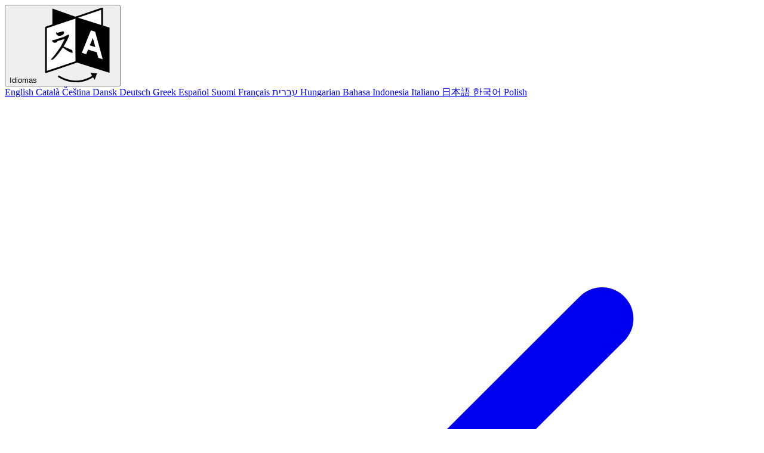

--- FILE ---
content_type: text/html; charset=UTF-8
request_url: https://letsencrypt.org/pt-br/docs/
body_size: 4577
content:
<!DOCTYPE html>
<html lang="pt-BR" dir="ltr">
<head>
  <meta charset="utf-8" />
<meta name="viewport" content="width=device-width, initial-scale=1" />
<meta http-equiv="X-UA-Compatible" content="IE=edge" />
<title>
Documentação -  Let&#39;s Encrypt
</title>
<meta name="description" content="Let&#39;s Encrypt é uma autoridade certificadora gratuita e automatizada trazida para você pelo grupo beneficente Grupo de Pesquisa em Segurança da Internet (ISRG). Leia sobre nosso trabalho beneficente deste ano em nosso Relatório Anual 2024. " />

<meta property="og:image" content="https://letsencrypt.org/images/LetsEncrypt-SocialShare.png">
<meta property="og:type" content="website" />
<meta property="og:title" content="Documentação" />
<meta property="og:description" content="Let&#39;s Encrypt é uma autoridade certificadora gratuita e automatizada trazida para você pelo grupo beneficente Grupo de Pesquisa em Segurança da Internet (ISRG). Leia sobre nosso trabalho beneficente deste ano em nosso Relatório Anual 2024. " />
<meta property="og:url" content="https://letsencrypt.org/pt-br/docs/" />
<link rel="alternate" type="application/rss+xml" title="Let's Encrypt Blog" href="/feed.xml">

  
  
  
    
      
        <link rel="stylesheet" href="/css/le-2025-theme-input.22d1a417a223d8c358f72073698033ed544d727794e4c9eb9535f6758f5b4e69.css" integrity="sha256-ItGkF6Ij2MNY9yBzaYAz7VRNcneU5MnrlTX2dY9bTmk=" crossorigin="anonymous">
      
    
  


<link rel="stylesheet" href="/fontawesome-free-6.5.2-web/css/all.min.css" />



      <script src="/js/le-2025-theme.baca0a37d412391799a4e5f6d58968c12b948b4c91c053a3c025ab758ffb70bc.js" integrity="sha256-usoKN9QSOReZpOX21YlowSuUi0yRwFOjwCWrdY/7cLw=" crossorigin="anonymous"></script>
      <script src="/js/autoanchor.44783525c73cfeef565e5b8441cd42a848cb630d9f365def73edce4867e6f4c8.js" integrity="sha256-RHg1Jcc8/u9WXluEQc1CqEjLYw2fNl3vc&#43;3OSGfm9Mg=" crossorigin="anonymous"></script>




  
  
  
    
    <script src="/js/number-animation.137c25102252dc89411a5c2d9eb00a383f12425cb7845c8d8ac4c615c0af1f8e.js" integrity="sha256-E3wlECJS3IlBGlwtnrAKOD8SQly3hFyNisTGFcCvH44=" crossorigin="anonymous"></script>
  



</head>
<body>
  


  
    
  
    
  
    
  
    
  
    
  
    
  
    
  
    
  
    
  
    
  
    
  
    
  
    
  
    
  
    
  
    
  
    
  
    
  
    
  
    
  
    
  
    
  
    
  
    
  
    
  
    
  
    
  
    
  


<header class="relative bg-white shadow-sm">
  
    <div class="language-section">
      <div class="language-bar bg-gray-100 border-b border-gray-200">
        <div class="container mx-auto px-4">
          <div class="flex justify-end">
            <button
              id="language-toggle"
              aria-expanded="false"
              aria-controls="language-section"
              class="flex items-center space-x-2 py-1 text-xstext-gray-600 hover:text-gray-900 focus:outline-none focus:ring-2 focus:ring-blue-500">
              <span class="text-xs">Idiomas</span>
              <img src="/images/language-icon128px-black.png" class="w-3 h-3" alt="" aria-hidden="true">
            </button>
          </div>
        </div>
      </div>

      <div id="language-section"
           class="hidden h-0 opacity-0 border-b border-gray-200 bg-white"
           role="region"
           aria-labelledby="language-toggle">
        <div class="container mx-auto px-4 py-4">
          <div class="grid grid-cols-2 md:grid-cols-3 lg:grid-cols-4 gap-1">
            
            
            <a href="/docs/"
               lang=""
               hreflang=""
               
               class="flex items-start lg:items-center space-x-2 px-4 py-2 rounded-md text-gray-700 hover:bg-gray-50">
              
              <span>English</span>
            </a>
            
            
            <a href="/ca/docs/"
               lang=""
               hreflang=""
               
               class="flex items-start lg:items-center space-x-2 px-4 py-2 rounded-md text-gray-700 hover:bg-gray-50">
              
              <span>Català</span>
            </a>
            
            
            <a href="/cs/docs/"
               lang=""
               hreflang=""
               
               class="flex items-start lg:items-center space-x-2 px-4 py-2 rounded-md text-gray-700 hover:bg-gray-50">
              
              <span>Čeština</span>
            </a>
            
            
            <a href="/da/docs/"
               lang=""
               hreflang=""
               
               class="flex items-start lg:items-center space-x-2 px-4 py-2 rounded-md text-gray-700 hover:bg-gray-50">
              
              <span>Dansk</span>
            </a>
            
            
            <a href="/de/docs/"
               lang=""
               hreflang=""
               
               class="flex items-start lg:items-center space-x-2 px-4 py-2 rounded-md text-gray-700 hover:bg-gray-50">
              
              <span>Deutsch</span>
            </a>
            
            
            <a href="/el/docs/"
               lang=""
               hreflang=""
               
               class="flex items-start lg:items-center space-x-2 px-4 py-2 rounded-md text-gray-700 hover:bg-gray-50">
              
              <span>Greek</span>
            </a>
            
            
            <a href="/es/docs/"
               lang=""
               hreflang=""
               
               class="flex items-start lg:items-center space-x-2 px-4 py-2 rounded-md text-gray-700 hover:bg-gray-50">
              
              <span>Español</span>
            </a>
            
            
            <a href="/fi/docs/"
               lang=""
               hreflang=""
               
               class="flex items-start lg:items-center space-x-2 px-4 py-2 rounded-md text-gray-700 hover:bg-gray-50">
              
              <span>Suomi</span>
            </a>
            
            
            <a href="/fr/docs/"
               lang=""
               hreflang=""
               
               class="flex items-start lg:items-center space-x-2 px-4 py-2 rounded-md text-gray-700 hover:bg-gray-50">
              
              <span>Français</span>
            </a>
            
            
            <a href="/he/docs/"
               lang=""
               hreflang=""
               
               class="flex items-start lg:items-center space-x-2 px-4 py-2 rounded-md text-gray-700 hover:bg-gray-50">
              
              <span>עברית</span>
            </a>
            
            
            <a href="/hu/docs/"
               lang=""
               hreflang=""
               
               class="flex items-start lg:items-center space-x-2 px-4 py-2 rounded-md text-gray-700 hover:bg-gray-50">
              
              <span>Hungarian</span>
            </a>
            
            
            <a href="/id/docs/"
               lang=""
               hreflang=""
               
               class="flex items-start lg:items-center space-x-2 px-4 py-2 rounded-md text-gray-700 hover:bg-gray-50">
              
              <span>Bahasa Indonesia</span>
            </a>
            
            
            <a href="/it/docs/"
               lang=""
               hreflang=""
               
               class="flex items-start lg:items-center space-x-2 px-4 py-2 rounded-md text-gray-700 hover:bg-gray-50">
              
              <span>Italiano</span>
            </a>
            
            
            <a href="/ja/docs/"
               lang=""
               hreflang=""
               
               class="flex items-start lg:items-center space-x-2 px-4 py-2 rounded-md text-gray-700 hover:bg-gray-50">
              
              <span>日本語</span>
            </a>
            
            
            <a href="/ko/docs/"
               lang=""
               hreflang=""
               
               class="flex items-start lg:items-center space-x-2 px-4 py-2 rounded-md text-gray-700 hover:bg-gray-50">
              
              <span>한국어</span>
            </a>
            
            
            <a href="/pl/docs/"
               lang=""
               hreflang=""
               
               class="flex items-start lg:items-center space-x-2 px-4 py-2 rounded-md text-gray-700 hover:bg-gray-50">
              
              <span>Polish</span>
            </a>
            
            
            <a href="/pt-br/docs/"
               lang=""
               hreflang=""
               aria-current="true"
               class="flex items-start lg:items-center space-x-2 px-4 py-2 rounded-md bg-blue-50 text-blue-700">
              
                <svg class="w-5 h-5 text-blue-500" fill="none" stroke="currentColor" viewBox="0 0 24 24">
                  <path stroke-linecap="round" stroke-linejoin="round" stroke-width="2" d="M5 13l4 4L19 7"></path>
                </svg>
              
              <span>Português do Brasil</span>
            </a>
            
            
            <a href="/ru/docs/"
               lang=""
               hreflang=""
               
               class="flex items-start lg:items-center space-x-2 px-4 py-2 rounded-md text-gray-700 hover:bg-gray-50">
              
              <span>Русский</span>
            </a>
            
            
            <a href="/si/docs/"
               lang=""
               hreflang=""
               
               class="flex items-start lg:items-center space-x-2 px-4 py-2 rounded-md text-gray-700 hover:bg-gray-50">
              
              <span>සිංහල</span>
            </a>
            
            
            <a href="/sr/docs/"
               lang=""
               hreflang=""
               
               class="flex items-start lg:items-center space-x-2 px-4 py-2 rounded-md text-gray-700 hover:bg-gray-50">
              
              <span>Srpski</span>
            </a>
            
            
            <a href="/sv/docs/"
               lang=""
               hreflang=""
               
               class="flex items-start lg:items-center space-x-2 px-4 py-2 rounded-md text-gray-700 hover:bg-gray-50">
              
              <span>Svenska</span>
            </a>
            
            
            <a href="/ta/docs/"
               lang=""
               hreflang=""
               
               class="flex items-start lg:items-center space-x-2 px-4 py-2 rounded-md text-gray-700 hover:bg-gray-50">
              
              <span>Tamil</span>
            </a>
            
            
            <a href="/th/docs/"
               lang=""
               hreflang=""
               
               class="flex items-start lg:items-center space-x-2 px-4 py-2 rounded-md text-gray-700 hover:bg-gray-50">
              
              <span>Thai</span>
            </a>
            
            
            <a href="/tr/docs/"
               lang=""
               hreflang=""
               
               class="flex items-start lg:items-center space-x-2 px-4 py-2 rounded-md text-gray-700 hover:bg-gray-50">
              
              <span>Türkçe</span>
            </a>
            
            
            <a href="/uk/docs/"
               lang=""
               hreflang=""
               
               class="flex items-start lg:items-center space-x-2 px-4 py-2 rounded-md text-gray-700 hover:bg-gray-50">
              
              <span>Українська</span>
            </a>
            
            
            <a href="/vi/docs/"
               lang=""
               hreflang=""
               
               class="flex items-start lg:items-center space-x-2 px-4 py-2 rounded-md text-gray-700 hover:bg-gray-50">
              
              <span>Tiếng Việt</span>
            </a>
            
            
            <a href="/zh-cn/docs/"
               lang=""
               hreflang=""
               
               class="flex items-start lg:items-center space-x-2 px-4 py-2 rounded-md text-gray-700 hover:bg-gray-50">
              
              <span>简体中文</span>
            </a>
            
            
            <a href="/zh-tw/docs/"
               lang=""
               hreflang=""
               
               class="flex items-start lg:items-center space-x-2 px-4 py-2 rounded-md text-gray-700 hover:bg-gray-50">
              
              <span>繁體中文</span>
            </a>
            
          </div>
        </div>
      </div>
    </div>
  

  <div id="main-header" class="container mx-auto px-4 py-3 md:py-4">
    <a id="skiplink"
       href="#main-content"
       class="sr-only focus:not-sr-only focus:absolute focus:top-4 focus:left-4 bg-white px-4 py-2 rounded-md shadow-md">
      Ignorar links de navegação
    </a>

    <div class="flex items-center justify-between">
      <a class="site-logo shrink-0" href="/pt-br/">
        
        <img src="/images/letsencrypt-logo-horizontal.svg" alt="Let's Encrypt">
      </a>

      <button
        id="mobile-menu-toggle"
        class="md:hidden p-2 rounded-md text-gray-600 hover:text-gray-900 hover:bg-gray-100 focus:outline-none focus:ring-2 focus:ring-blue-500"
        aria-expanded="false"
        aria-controls="main-nav"
        aria-label="Toggle menu">
        <svg class="w-6 h-6" fill="none" stroke="currentColor" viewBox="0 0 24 24">
          <path stroke-linecap="round" stroke-linejoin="round" stroke-width="2" d="M4 6h16M4 12h16M4 18h16"></path>
        </svg>
      </button>

      <nav id="main-nav"
           class="md:flex absolute md:!relative inset-x-0 top-full md:top-auto bg-white md:bg-transparent border-b md:border-b-0 border-gray-200 shadow-lg md:shadow-none md:grow md:ml-8 z-50">
        <div class="container mx-auto">
          <div class="md:p-0 flex justify-center">
            
  <ul class="site-main-nav flex flex-col md:flex-row md:justify-center md:gap-5 py-2 md:py-0 w-full" role="menubar">
    <li class="relative " role="none">
        <a role="menuitem" aria-current="page" class="nav-item active" href="/pt-br/docs/">
          Documentação
        </a>
    </li>
    <li class="relative " role="none">
        <a role="menuitem" class="nav-item" href="https://community.letsencrypt.org/">
          Obter Ajuda
        </a>
    </li>
    <li class="relative " role="none">
        <a role="menuitem" class="nav-item" href="/blog/">
          Blog
        </a>
    </li>
    <li class="relative group" role="none">
        <div class="dropdown-container">
          <button
            class="nav-item flex items-center justify-between w-full md:w-auto space-x-1"
            aria-expanded="false"
            aria-controls="dropdown-donate"
            role="menuitem">
            <span>Doações</span>
            <svg class="w-4 h-4 text-gray-500" fill="none" stroke="currentColor" viewBox="0 0 24 24">
              <path stroke-linecap="round" stroke-linejoin="round" stroke-width="2" d="M19 9l-7 7-7-7"></path>
            </svg>
          </button>
          <ul id="dropdown-donate"
              class="hidden static md:absolute left-0 w-full md:w-auto py-1 bg-white md:rounded-md md:shadow-lg md:border md:border-gray-200 z-60 mt-1"
              role="menu">
            <li class="relative" role="none">
              <a href="https://www.abetterinternet.org/sponsors/"
                 class="nav-dropdown-item"
                 role="menuitem">
                Patrocinadores e Doadores Atuais
              </a>
            </li>
            <li class="relative" role="none">
              <a href="https://www.abetterinternet.org/sponsor/"
                 class="nav-dropdown-item"
                 role="menuitem">
                Torne-se um Patrocinador
              </a>
            </li>
            <li class="relative" role="none">
              <a href="/pt-br/donate/"
                 class="nav-dropdown-item"
                 role="menuitem">
                Faça uma doação
              </a>
            </li>
          </ul>
        </div>
    </li>
    <li class="relative group" role="none">
        <div class="dropdown-container">
          <button
            class="nav-item flex items-center justify-between w-full md:w-auto space-x-1"
            aria-expanded="false"
            aria-controls="dropdown-about"
            role="menuitem">
            <span>Sobre Nós</span>
            <svg class="w-4 h-4 text-gray-500" fill="none" stroke="currentColor" viewBox="0 0 24 24">
              <path stroke-linecap="round" stroke-linejoin="round" stroke-width="2" d="M19 9l-7 7-7-7"></path>
            </svg>
          </button>
          <ul id="dropdown-about"
              class="hidden static md:absolute left-0 w-full md:w-auto py-1 bg-white md:rounded-md md:shadow-lg md:border md:border-gray-200 z-60 mt-1"
              role="menu">
            <li class="relative" role="none">
              <a href="/pt-br/about/"
                 class="nav-dropdown-item"
                 role="menuitem">
                Let&#39;s Encrypt
              </a>
            </li>
            <li class="relative" role="none">
              <a href="/pt-br/docs/faq/"
                 class="nav-dropdown-item"
                 role="menuitem">
                Perguntas Frequentes (FAQ)
              </a>
            </li>
            <li class="relative" role="none">
              <a href="https://letsencrypt.status.io/"
                 class="nav-dropdown-item"
                 role="menuitem">
                Status do Serviço
              </a>
            </li>
            <li class="relative" role="none">
              <a href="/pt-br/stats/"
                 class="nav-dropdown-item"
                 role="menuitem">
                Estatísticas
              </a>
            </li>
            <li class="relative" role="none">
              <a href="/pt-br/contact/"
                 class="nav-dropdown-item"
                 role="menuitem">
                Contato
              </a>
            </li>
            <li class="relative" role="none">
              <a href="https://www.abetterinternet.org/careers/"
                 class="nav-dropdown-item"
                 role="menuitem">
                Carreiras
              </a>
            </li>
            <li class="relative" role="none">
              <a href="https://www.abetterinternet.org/annual-reports/"
                 class="nav-dropdown-item"
                 role="menuitem">
                Relatórios Anuais
              </a>
            </li>
            <li class="relative" role="none">
              <a href="https://www.abetterinternet.org/about/"
                 class="nav-dropdown-item"
                 role="menuitem">
                Grupo de Pesquisa em Segurança da Internet (ISRG)
              </a>
            </li>
          </ul>
        </div>
    </li>
    <li class="block md:hidden pt-2.5"><a class="btn btn-yellow btn-sm" href="/pt-br/donate/">Donate Now</a></li>
  </ul>

          </div>
        </div>
      </nav>

      <a class="btn btn-yellow hidden md:block shrink-0" href="/pt-br/donate/">Donate Now</a>
    </div>
  </div>
</header>



<div id="main-content"></div>

  <main>
    
  








<section class="post-hero  py-8">

    <div class="narrow-container mx-auto">
    <div class="post-hero__inner border-l border-le-yellow box-border pl-4 flex flex-col gap-2">
      
      <h1 class="post-hero__title mb-0">Documentação</h1>
      
      
    </div>
    </div>

</section>

  <div class="narrow-container prose-content mx-auto py-12">
    
<h1 id="visão-geral">Visão geral</h1>

<ul>
    <li>
<a href="/pt-br/getting-started/" hreflang="">Começando a Usar</a></li>
    <li>
<a href="/pt-br/how-it-works/" hreflang="">Como a Let&#39;s Encrypt Funciona</a></li>
    <li>
<a href="/pt-br/docs/why-all-https/" hreflang="">Why All Websites Should Use HTTPS</a></li>
    <li>
<a href="/pt-br/docs/faq/" hreflang="">Perguntas Frequentes (FAQ)</a></li>
    <li>
<a href="/pt-br/docs/glossary/" hreflang="">Glossary</a></li>
</ul>

<h1 id="informação-do-assinante">Informação do Assinante</h1>

<ul>
    <li>
<a href="/pt-br/docs/client-options/" hreflang="">Implementações de Clientes ACME</a></li>
    <li>
<a href="/pt-br/docs/rate-limits/" hreflang="">Rate Limits</a></li>
    <li>
<a href="/pt-br/docs/monitoring-options/" hreflang="">Monitoring Service Options</a></li>
</ul>

<h1 id="informações-dos-assinantes-avançados">Informações dos Assinantes Avançados</h1>

<ul>
    <li><a href="https://cp.letsencrypt.org">Política de Certificado</a></li>
    <li><a href="https://cps.letsencrypt.org">Declaração de Práticas de Certificação</a></li>
    <li>
<a href="/pt-br/docs/staging-environment/" hreflang="">Ambiente de Testes</a></li>
    <li>
<a href="/pt-br/docs/certificate-compatibility/" hreflang="">Compatibilidade de Certificados</a></li>
    <li>
<a href="/pt-br/certificates/" hreflang="">Chains of Trust (Root and Intermediate Certificates)</a></li>
    <li>
<a href="/pt-br/docs/profiles/" hreflang="">Profiles</a></li>
    <li>
<a href="/pt-br/upcoming-features/" hreflang="">Upcoming Features</a></li>
    <li>
<a href="/pt-br/docs/revoking/" hreflang="">Revogando Certificados</a></li>
    <li>
<a href="/pt-br/docs/caa/" hreflang="">Autorização de Autoridade Certificadora (AAC)</a></li>
    <li>
<a href="/pt-br/docs/certificates-for-localhost/" hreflang="">Certificates for localhost</a></li>
    <li>
<a href="/pt-br/docs/allow-port-80/" hreflang="">Best Practice - Keep Port 80 Open</a></li>
    <li>
<a href="/pt-br/docs/challenge-types/" hreflang="">Challenge Types</a></li>
    <li>
<a href="/pt-br/docs/ct-logs/" hreflang="">Certificate Transparency (CT) Logs</a></li>
    <li>
<a href="/pt-br/docs/godaddy/" hreflang="">Let&#39;s Encrypt Certificates on GoDaddy Hosting</a></li>
    <li>
<a href="/pt-br/docs/ipv6-support/" hreflang="">IPv6 Support</a></li>
    <li>
<a href="/pt-br/docs/a-warm-welcome-to-asn1-and-der/" hreflang="">A Warm Welcome to ASN.1 and DER</a></li>
    <li><a href='/2019/10/09/onboarding-your-customers-with-lets-encrypt-and-acme'>Integração de seus clientes com Let&#39;s Encrypt e ACME</a></li>
    <li>
<a href="/pt-br/docs/lencr.org/" hreflang="">lencr.org</a></li>
    <li>
<a href="/pt-br/docs/oids/" hreflang="">Object Identifiers</a></li>
</ul>

<h1 id="informações-do-desenvolver-de-clientes">Informações do Desenvolver de Clientes</h1>

<ul>
    <li>
<a href="/pt-br/docs/integration-guide/" hreflang="">Client and Large Provider Integration Guide</a></li>
    <li>
<a href="/pt-br/docs/acme-protocol-updates/" hreflang="">ACME Protocol Updates</a></li>
    <li><a href="https://github.com/letsencrypt/boulder/blob/master/docs/acme-divergences.md">Diferenças do RFC ACME</a></li>
    <li>
<a href="/pt-br/docs/account-id/" hreflang="">Encontrando IDs de Contas</a></li>
</ul>


  </div>

  </main>
  

<footer class="bg-white text-gray-800 pt-10 pb-4">
  <div class="container">
    <div class="grid md:grid-cols-2 gap-12 lg:gap-24">
      <div>
        <img src="/images/ISRG-Logo-Blue.svg"
             alt="Internet Security Research Group (ISRG)"
             class="h-12 w-auto mb-6">
        <p class="mb-6">Let's Encrypt é uma autoridade certificadora gratuita e automatizada trazida para você pelo grupo beneficente <a href="https://www.abetterinternet.org/">Grupo de Pesquisa em Segurança da Internet (ISRG)</a>. Leia sobre nosso trabalho beneficente deste ano em nosso <a href="https://www.abetterinternet.org/annual-reports/">Relatório Anual 2024</a>.
</p>
        <div class="grid grid-cols-2 gap-6 mt-10">
          <div>
            <div class="text-eyebrow text-eyebrow-sm">Legal Address</div>
          <div itemscope itemtype="http://schema.org/PostalAddress">
            <span itemprop="streetAddress">548 Market St, PMB 77519</span><br />
            <span itemprop="addressLocality">San Francisco</span>,
            <span itemprop="addressRegion">CA</span>
            <span itemprop="postalCode">94104-5401</span><br />
            <span itemprop="addressCountry">USA</span>
          </div>
          </div>
          <div>

            <div class="text-eyebrow text-eyebrow-sm">Send all mail or inquiries to:</div>
            <div itemscope itemtype="http://schema.org/PostalAddress">
              <span itemprop="streetAddress">PO Box 18666</span><br />
              <span itemprop="addressLocality">Minneapolis</span>,
              <span itemprop="addressRegion">MN</span>
              <span itemprop="postalCode">55418-0666</span><br />
              <span itemprop="addressCountry">USA</span>
            </div>
          </div>
        </div>
      </div>

      
      <div class="pt-0 md:pt-[70px]">
        <div class="border border-gray-300 rounded-lg pt-3 pb-0 px-2">
          <h4 class="text-eyebrow mb-5">Subscribe for email updates about Let&#39;s Encrypt and other ISRG projects</h4>
          <iframe id="newsletter-iframe" src="https://outreach.abetterinternet.org/l/1011011/2025-01-14/31v6r" title="newsletter" style="width: 100%; border: 0; overflow: hidden;"></iframe>
<script>
let hasResized = false;
window.addEventListener('message', function(e) {
    if (hasResized) return;
    if (e.origin !== 'https://outreach.abetterinternet.org') return;
    if (e.data && typeof e.data === 'object' && e.data.type === 'resize' && e.data.height) {
        hasResized = true;
        document.getElementById('newsletter-iframe').style.height = (e.data.height + 20) + 'px';
    }
});
</script>
        </div>
      </div>
      
    </div>
  </div>
</footer>

<div class="footer-copyright-bar bg-le-blue text-white py-6">
  <div class="container">
    <div class="flex flex-col md:flex-row md:justify-between items-center justify-center">
      <div class="mb-4 text-center md:text-left md:mb-0">
        &copy; 2025 <a href="https://www.abetterinternet.org" target="_blank" rel="noopener noreferrer">Internet Security Research Group</a>
      </div>
      <ul class="flex flex-wrap gap-4 justify-center md:justify-end">
        
        <li>
          <a href="https://github.com/letsencrypt" target="_blank" rel="noopener noreferrer">
            <span>GitHub</span>
          </a>
        </li>
        

        
        <li>
          <a href="https://www.linkedin.com/company/lets-encrypt/" target="_blank" rel="noopener noreferrer">
            <span>LinkedIn</span>
          </a>
        </li>
        

        <li>
          <a href="https://www.abetterinternet.org/terms-of-service" target="_blank" rel="noopener noreferrer">
            <span>Terms</span>
          </a>
        </li>
        <li>
          <a href="/privacy/">
            <span>Política de Privacidade</span>
          </a>
        </li>

        <li>
          <a href="https://www.abetterinternet.org/trademarks" target="_blank" rel="noopener noreferrer">
            <span>trademarks</span>
          </a>
        </li>
      </ul>
    </div>
  </div>
</div>



<script src="/js/main.a572b61495f9d8fe4e5ec075082ddfe85e5a5ff501c15c499d3f2a4bed71afb6fe89e85f3202aa8fdeebcda97645416bfc75683c2d3471485b5668a6d5f98740.js" integrity="sha512-pXK2FJX52P5OXsB1CC3f6F5aX/UBwVxJnT8qS&#43;1xr7b&#43;iehfMgKqj97rzal2RUFr/HVoPC00cUhbVmim1fmHQA=="></script>

</body>
</html>


--- FILE ---
content_type: text/html; charset=utf-8
request_url: https://outreach.abetterinternet.org/l/1011011/2025-01-14/31v6r
body_size: 4130
content:
<!DOCTYPE html>
<html>
	<head>
		<base href="http://go.pardot.com" >
		<meta charset="utf-8"/>
		<meta http-equiv="Content-Type" content="text/html; charset=utf-8"/>
		<meta name="description" content=""/>
		<title></title>
		<link href="https://fonts.googleapis.com/css?family=Nunito:300,400,600,700,800" rel="stylesheet" />
	<link rel="stylesheet" type="text/css" href="https://outreach.abetterinternet.org/css/form.css?ver=2021-09-20" />
<script type="text/javascript" src="https://outreach.abetterinternet.org/js/piUtils.js?ver=2021-09-20"></script><script type="text/javascript">
piAId = '1012011';
piCId = '64423';
piHostname = 'pi.pardot.com';
if(!window['pi']) { window['pi'] = {}; } pi = window['pi']; if(!pi['tracker']) { pi['tracker'] = {}; } pi.tracker.pi_form = true;
(function() {
	function async_load(){
		var s = document.createElement('script'); s.type = 'text/javascript';
		s.src = ('https:' == document.location.protocol ? 'https://pi' : 'http://cdn') + '.pardot.com/pd.js';
		var c = document.getElementsByTagName('script')[0]; c.parentNode.insertBefore(s, c);
	}
	if(window.attachEvent) { window.attachEvent('onload', async_load); }
	else { window.addEventListener('load', async_load, false); }
})();
</script></head>
	<body class="bg-light">

    <div class="container">
      <div class="py-3">
        <div class="text-center">
        <div class="preference-container">
        	<form accept-charset="UTF-8" method="post" action="https://outreach.abetterinternet.org/l/1011011/2025-01-14/31v6r" class="form" id="pardot-form">

<style type="text/css">
form.form p label { color: #000000; }
form.form .pd-checkbox:after { content: " "; display: table; clear: both; }
form.form .pd-checkbox { *zoom: 1; }
form.form .pd-checkbox .value span { float: left !important; }
</style>





	
		

		
			<p class="form-field  email pd-text required    ">
				
					<label class="field-label" for="1011011_97369pi_1011011_97369">Email</label>
				

				<input type="text" name="1011011_97369pi_1011011_97369" id="1011011_97369pi_1011011_97369" value="" class="text" size="30" maxlength="255" onchange="" onfocus="" />
				
			</p>
			<div id="error_for_1011011_97369pi_1011011_97369" style="display:none"></div>
			
		
			<p class="form-field  Brighter_Bytes_the_ISRG_Newsletter pd-checkbox   no-label  ">
				

				<span class="value"><span><input type="checkbox" name="1011011_97402pi_1011011_97402_1015819" id="1011011_97402pi_1011011_97402_1015819" value="1015819" onchange="" /><label class="inline" for="1011011_97402pi_1011011_97402_1015819">Brighter Bytes: the ISRG Newsletter</label></span></span>
				
			</p>
			<div id="error_for_1011011_97402pi_1011011_97402" style="display:none"></div>
			
		
			<p class="form-field  Technical_Updates_about_Let_s_Encrypt pd-checkbox   no-label  ">
				

				<span class="value"><span><input type="checkbox" name="1011011_97405pi_1011011_97405_1015822" id="1011011_97405pi_1011011_97405_1015822" value="1015822" onchange="" /><label class="inline" for="1011011_97405pi_1011011_97405_1015822">Let’s Encrypt Technical Updates</label></span></span>
				
			</p>
			<div id="error_for_1011011_97405pi_1011011_97405" style="display:none"></div>
			
		
			<p class="form-field  Let_s_Encrypt_Service_Statistics pd-checkbox   no-label  ">
				

				<span class="value"><span><input type="checkbox" name="1011011_97408pi_1011011_97408_1015825" id="1011011_97408pi_1011011_97408_1015825" value="1015825" onchange="" /><label class="inline" for="1011011_97408pi_1011011_97408_1015825">Let’s Encrypt Service Statistics</label></span></span>
				
			</p>
			<div id="error_for_1011011_97408pi_1011011_97408" style="display:none"></div>
			
		
			<p class="form-field  Updates_about_our_memory_safety_work_with_Prossimo pd-checkbox   no-label  ">
				

				<span class="value"><span><input type="checkbox" name="1011011_97411pi_1011011_97411_1015828" id="1011011_97411pi_1011011_97411_1015828" value="1015828" onchange="" /><label class="inline" for="1011011_97411pi_1011011_97411_1015828">Prossimo: Updates about our memory safety project</label></span></span>
				
			</p>
			<div id="error_for_1011011_97411pi_1011011_97411" style="display:none"></div>
			
		
			<p class="form-field  Updates_about_Divvi_Up_our_privacy_respecting_met pd-checkbox   no-label  ">
				

				<span class="value"><span><input type="checkbox" name="1011011_97414pi_1011011_97414_1015831" id="1011011_97414pi_1011011_97414_1015831" value="1015831" onchange="" /><label class="inline" for="1011011_97414pi_1011011_97414_1015831">Divvi Up: Updates about our privacy-respecting metrics project</label></span></span>
				
			</p>
			<div id="error_for_1011011_97414pi_1011011_97414" style="display:none"></div>
			
		

		
	<p style="position:absolute; width:190px; left:-9999px; top: -9999px;visibility:hidden;">
		<label for="pi_extra_field">Comments</label>
		<input type="text" name="pi_extra_field" id="pi_extra_field"/>
	</p>
		

		<!-- forces IE5-8 to correctly submit UTF8 content  -->
		<input name="_utf8" type="hidden" value="&#9731;" />

		<p class="submit">
			<input type="submit" accesskey="s" value="Sign Up" />
		</p>
	<div class="form-footer-text">
<p>Note: You can opt-out at any time. See our <a href="https://www.abetterinternet.org/privacy-policy/" style="text-decoration:underline; color:#1155cc;"> Privacy Policy</a>.</p>
</div>




<script type="text/javascript">
//<![CDATA[

	var anchors = document.getElementsByTagName("a");
	for (var i=0; i<anchors.length; i++) {
		var anchor = anchors[i];
		if(anchor.getAttribute("href")&&!anchor.getAttribute("target")) {
			anchor.target = "_top";
		}
	}
		
//]]>
</script>
<input type="hidden" name="hiddenDependentFields" id="hiddenDependentFields" value="" /></form>
<script type="text/javascript">(function(){ pardot.$(document).ready(function(){ (function() {
	var $ = window.pardot.$;
	window.pardot.FormDependencyMap = [];

	$('.form-field-primary input, .form-field-primary select').each(function(index, input) {
		$(input).on('change', window.piAjax.checkForDependentField);
		window.piAjax.checkForDependentField.call(input);
	});
})(); });})();</script>
        </div>
      </div>
      <footer class="my-5 pt-5 text-muted text-center text-small">
      </footer>
    </div>
 </div>
 <style>
      body form.form {
    width:100%;
    max-width:500px;
    margin:0 auto;
}
body form.form p.no-label,
body form.form p.email-pref {
    margin-left:0;
}
body form.form p label.inline {
    font-size:15px;
}
body form.form p.email-pref span.description {
    font-size:13px;
}
body form.form p label {
    /* stack the label on top of the form field */
    float:none;
    text-align:left;
    /* label font styling */
    font-weight:normal;
    font-size:15px;
    padding-bottom:5px;
    color:#000000;
}
/* hide the required star */
body form.form p.required label,
body form.form span.required label {
    background: transparent;
}
body form.form input.text {
    width:94%; /* give it a width to be responsive */
    max-width: 94%;
    padding:5px;
}
/* Submit button properties */
body form.form p.submit input {
    background:#2a7ae2;
    color:#FFFFFF;
    border:0;
    font-style: normal;
    font-weight: 300 !important;
    cursor:pointer;
    letter-spacing: 0.5px;
    font-family: "open sans", Helvetica, Arial, sans-serif;
    font-size: 18px;
    line-height: 1.5;
    border-radius: 8px;
    /* line-height: 1.5; */
    padding: 6px 18px;
}
body.embedded-on-divviup form.form p.submit input {
    background: #0af;
    color: #FFFFFF;
    border: 0;
    font-style: normal;
    font-weight: 700 !important;
    cursor: pointer;
    letter-spacing: 0.5px;
    font-family: "Helvetica Neue", Helvetica, Arial, sans-serif;
    font-size: 14px;
    line-height: 1.5;
    letter-spacing: 0.03125rem;
    border-radius: .25rem;
    padding: 0.55rem 1rem;
}

body.embedded-on-divviup form.form p.submit input:hover {
    background-color: #0099e6 !important;
    border-color: #0099e6 !important;
}

body.embedded-on-memorysafety {
    background-color: #051735!important;
    color: #ffffff !important;
    font-family: open sans;
}

body.embedded-on-memorysafety form.form p label {
    color: #ffffff !important;
}

body.embedded-on-memorysafety form.form p.submit input {

    background-color: #14dfb4 !important;
    color: #082659 !important;
    border-color: #14dfb4;
    font-weight: 700 !important;
    font-family: open sans;
    font-size: 14px;
    border: 1px solid transparent;
    letter-spacing: .03125rem;
    white-space: nowrap;

}
body.embedded-on-memorysafety form.form p.submit input {
    border-color: #082659!important
}

body.embedded-on-abetterinternet {
    background-color: #c2e9e9!important;
    font-family: Nunito, sans-serif;
}

body.embedded-on-abetterinternet form.form p label {
    font-weight: 400;
    font-family: Nunito, sans-serif;
}

body.embedded-on-abetterinternet form.form p.submit input {
    background: #3771C8;
    color: #FFFFFF;
    border: 0;
    font-style: normal;
    font-weight: 600 !important;
    font-family: Nunito, sans-serif;
    cursor: pointer;
    font-size: .875rem;
    border-radius: 30px;
    line-height: 1.5;
    padding: 0.55rem 1rem;
    transition: transform 0.2s ease, background-color 0.2s ease, border-color 0.2s ease;
}

body.embedded-on-abetterinternet form.form p.submit input:hover {
    transform: translateY(-3px);
    background-color: #2f60aa;
    border-color: #2c5aa0;
    color: #fff;
}

/* Submit button hover */
body form.form p.submit input:hover {
    background: #1756a9;
}
/* the submit button wrapper */
body form.form p.submit {
    margin-left:0; /* get rid of the default left margin */
    width:100%;  /* give it a width in order to center the button */
    text-align:left;
}
body {
    background-color: #ffffff;
    font-family: "open sans", Helvetica, Arial, sans-serif;
    margin: 0;
}


form.form, form.form p {
    font-family: "open sans", Helvetica, Arial, sans-serif;
    margin-left: 0 !important;
    margin-right: 0 !important;
    padding-left: 0 !important;
    padding-right: 0 !important;
}
form.form {
    width: 95%;
}

* {
    font-family: "open sans", Helvetica, Arial, sans-serif;
    -webkit-font-smoothing: antialiased;
  -moz-osx-font-smoothing: grayscale;
}

form.form p.errors {
    text-align: center;
}

body .form-field {
    display: flex;
    flex-direction: row;
}

@media (max-width: 500px) {
    body .form-field {
        flex-direction: column;
    }
}

body .form-field .field-label {
    flex-grow: 1;
}

body .form-field.email {
    margin-bottom: 20px;
}

body form.form span.value {
    margin-left: 0 !important;
}

body .form-footer-text {
    margin-top: 20px;
}

body .form-field.email label {
    width: auto;
}
body .form-field.pd-checkbox span.value {
    width: 100%;
}

body .form-field.pd-checkbox span.value > span {
    display: flex;
    gap: 4px;
    flex-direction: row;
    align-items: flex-start;
    width: 100%;
    float: none !important;
    margin-bottom: 4px;
}

body .form-field.pd-checkbox span.value > span input[type="checkbox"] {
    margin-top:4px;
}

body form.form p label.inline {
    float: none !important;
    flex-grow: 1;
    line-height: 1.4;
}
 </style>
 <script>
document.addEventListener('DOMContentLoaded', function() {
    let lastHeight = 0;

    function sendHeight() {
        const currentHeight = document.documentElement.scrollHeight;
        if (currentHeight !== lastHeight) {
            lastHeight = currentHeight;
            console.log(`Sending height to parent: ${currentHeight + 20}px`);
            window.parent.postMessage({ type: 'resize', height: currentHeight + 20 }, '*');
        }
    }

    function applyDomainClassFromParent(message) {
        const validKeys = ['divviup', 'letsencrypt', 'abetterinternet', 'memorysafety'];

        if (message && message.key && validKeys.includes(message.key)) {
            console.log(`Applying class: embedded-on-${message.key}`);
            document.body.classList.add(`embedded-on-${message.key}`);

            // Add Open Sans webfont if memorysafety
            if (message.key === 'memorysafety') {
                const preconnect = document.createElement('link');
                preconnect.rel = 'preconnect';
                preconnect.href = 'https://fonts.gstatic.com';
                document.head.appendChild(preconnect);

                const fontLink = document.createElement('link');
                fontLink.rel = 'stylesheet';
                fontLink.href = 'https://fonts.googleapis.com/css2?family=Open+Sans:wght@400;700&display=swap';
                document.head.appendChild(fontLink);
            }

            // Add Nunito webfont if abetterinternet
            if (message.key === 'abetterinternet') {
                const preconnect = document.createElement('link');
                preconnect.rel = 'preconnect';
                preconnect.href = 'https://fonts.gstatic.com';
                document.head.appendChild(preconnect);

                const fontLink = document.createElement('link');
                fontLink.rel = 'stylesheet';
                fontLink.href = 'https://fonts.googleapis.com/css2?family=Nunito:wght@400;600&display=swap';
                document.head.appendChild(fontLink);
            }
        } else {
            console.warn('Invalid or missing key from parent. Applying fallback class: embedded-on-unknown');
            document.body.classList.add('embedded-on-unknown');
        }
    }

    // Listen for messages from the parent frame
    window.addEventListener('message', (event) => {
        console.log('Message received from parent:', event);

        if (event.data && event.data.type === 'parentKey') {
            applyDomainClassFromParent(event.data);
        } else {
            console.warn('Unexpected message type or format:', event.data);
        }
    });

    // Request the key from the parent frame
    console.log('Requesting key from parent frame.');
    window.parent.postMessage({ type: 'requestKey' }, '*');

    // Send the initial height
    sendHeight();

    // Debounced resize handler
    let resizeTimeout;
    window.addEventListener('resize', function() {
        clearTimeout(resizeTimeout);
        resizeTimeout = setTimeout(sendHeight, 100);
    });
});
</script>
</html>

--- FILE ---
content_type: text/css; charset=UTF-8
request_url: https://letsencrypt.org/css/le-2025-theme-input.22d1a417a223d8c358f72073698033ed544d727794e4c9eb9535f6758f5b4e69.css
body_size: 6820
content:
/*! tailwindcss v4.1.16 | MIT License | https://tailwindcss.com */
@layer properties{@supports (((-webkit-hyphens:none)) and (not (margin-trim:inline))) or ((-moz-orient:inline) and (not (color:rgb(from red r g b)))){*,:before,:after,::backdrop{--tw-border-style:solid;--tw-leading:initial;--tw-font-weight:initial;--tw-tracking:initial;--tw-translate-x:0;--tw-translate-y:0;--tw-translate-z:0;--tw-rotate-x:initial;--tw-rotate-y:initial;--tw-rotate-z:initial;--tw-skew-x:initial;--tw-skew-y:initial;--tw-shadow:0 0 #0000;--tw-shadow-color:initial;--tw-shadow-alpha:100%;--tw-inset-shadow:0 0 #0000;--tw-inset-shadow-color:initial;--tw-inset-shadow-alpha:100%;--tw-ring-color:initial;--tw-ring-shadow:0 0 #0000;--tw-inset-ring-color:initial;--tw-inset-ring-shadow:0 0 #0000;--tw-ring-inset:initial;--tw-ring-offset-width:0px;--tw-ring-offset-color:#fff;--tw-ring-offset-shadow:0 0 #0000;--tw-duration:initial;--tw-ease:initial;--tw-space-y-reverse:0;--tw-space-x-reverse:0;--tw-ordinal:initial;--tw-slashed-zero:initial;--tw-numeric-figure:initial;--tw-numeric-spacing:initial;--tw-numeric-fraction:initial;--tw-outline-style:solid;--tw-blur:initial;--tw-brightness:initial;--tw-contrast:initial;--tw-grayscale:initial;--tw-hue-rotate:initial;--tw-invert:initial;--tw-opacity:initial;--tw-saturate:initial;--tw-sepia:initial;--tw-drop-shadow:initial;--tw-drop-shadow-color:initial;--tw-drop-shadow-alpha:100%;--tw-drop-shadow-size:initial;--tw-scale-x:1;--tw-scale-y:1;--tw-scale-z:1}}}@layer theme{:root,:host{--font-sans:ui-sans-serif,system-ui,sans-serif,"Apple Color Emoji","Segoe UI Emoji","Segoe UI Symbol","Noto Color Emoji";--font-mono:ui-monospace,SFMono-Regular,Menlo,Monaco,Consolas,"Liberation Mono","Courier New",monospace;--color-orange-50:oklch(98% .016 73.684);--color-orange-300:oklch(83.7% .128 66.29);--color-orange-700:oklch(55.3% .195 38.402);--color-blue-50:oklch(97% .014 254.604);--color-blue-300:oklch(80.9% .105 251.813);--color-blue-500:oklch(62.3% .214 259.815);--color-blue-600:oklch(54.6% .245 262.881);--color-blue-700:oklch(48.8% .243 264.376);--color-gray-50:oklch(98.5% .002 247.839);--color-gray-100:oklch(96.7% .003 264.542);--color-gray-200:oklch(92.8% .006 264.531);--color-gray-300:oklch(87.2% .01 258.338);--color-gray-400:oklch(70.7% .022 261.325);--color-gray-500:oklch(55.1% .027 264.364);--color-gray-600:oklch(44.6% .03 256.802);--color-gray-700:oklch(37.3% .034 259.733);--color-gray-800:oklch(27.8% .033 256.848);--color-gray-900:oklch(21% .034 264.665);--color-black:#000;--color-white:#fff;--spacing:.25rem;--container-md:28rem;--container-xl:36rem;--container-2xl:42rem;--container-3xl:48rem;--container-4xl:56rem;--container-7xl:80rem;--text-xs:.75rem;--text-xs--line-height:calc(1/.75);--text-sm:.875rem;--text-sm--line-height:calc(1.25/.875);--text-base:1rem;--text-base--line-height:calc(1.5/1);--text-lg:1.125rem;--text-lg--line-height:calc(1.75/1.125);--text-xl:1.25rem;--text-xl--line-height:calc(1.75/1.25);--text-2xl:1.5rem;--text-2xl--line-height:calc(2/1.5);--text-3xl:1.875rem;--text-3xl--line-height:calc(2.25/1.875);--text-4xl:2.25rem;--text-4xl--line-height:calc(2.5/2.25);--text-6xl:3.75rem;--text-6xl--line-height:1;--font-weight-medium:500;--font-weight-semibold:600;--font-weight-bold:700;--tracking-wider:.05em;--leading-relaxed:1.625;--radius-md:.375rem;--radius-lg:.5rem;--ease-in-out:cubic-bezier(.4,0,.2,1);--default-transition-duration:.15s;--default-transition-timing-function:cubic-bezier(.4,0,.2,1);--default-font-family:var(--font-sans);--default-mono-font-family:var(--font-mono);--color-le-yellow:#ffa300;--color-le-blue:#003a70;--color-primary-button:#003a70;--color-primary-button-hover:#002b54;--color-primary-button-active:#001f3d;--color-link:#003a70;--color-link-hover:#002b54;--color-link-active:#001f3d;--color-link-on-dark:#fff;--color-link-on-dark-hover:#e5e5e5;--color-link-on-dark-active:#ccc}}@layer base{*,:after,:before,::backdrop{box-sizing:border-box;border:0 solid;margin:0;padding:0}::file-selector-button{box-sizing:border-box;border:0 solid;margin:0;padding:0}html,:host{-webkit-text-size-adjust:100%;tab-size:4;line-height:1.5;font-family:var(--default-font-family,ui-sans-serif,system-ui,sans-serif,"Apple Color Emoji","Segoe UI Emoji","Segoe UI Symbol","Noto Color Emoji");font-feature-settings:var(--default-font-feature-settings,normal);font-variation-settings:var(--default-font-variation-settings,normal);-webkit-tap-highlight-color:transparent}hr{height:0;color:inherit;border-top-width:1px}abbr:where([title]){-webkit-text-decoration:underline dotted;text-decoration:underline dotted}h1,h2,h3,h4,h5,h6{font-size:inherit;font-weight:inherit}a{color:inherit;-webkit-text-decoration:inherit;-webkit-text-decoration:inherit;-webkit-text-decoration:inherit;text-decoration:inherit}b,strong{font-weight:bolder}code,kbd,samp,pre{font-family:var(--default-mono-font-family,ui-monospace,SFMono-Regular,Menlo,Monaco,Consolas,"Liberation Mono","Courier New",monospace);font-feature-settings:var(--default-mono-font-feature-settings,normal);font-variation-settings:var(--default-mono-font-variation-settings,normal);font-size:1em}small{font-size:80%}sub,sup{vertical-align:baseline;font-size:75%;line-height:0;position:relative}sub{bottom:-.25em}sup{top:-.5em}table{text-indent:0;border-color:inherit;border-collapse:collapse}:-moz-focusring{outline:auto}progress{vertical-align:baseline}summary{display:list-item}ol,ul,menu{list-style:none}img,svg,video,canvas,audio,iframe,embed,object{vertical-align:middle;display:block}img,video{max-width:100%;height:auto}button,input,select,optgroup,textarea{font:inherit;font-feature-settings:inherit;font-variation-settings:inherit;letter-spacing:inherit;color:inherit;opacity:1;background-color:#0000;border-radius:0}::file-selector-button{font:inherit;font-feature-settings:inherit;font-variation-settings:inherit;letter-spacing:inherit;color:inherit;opacity:1;background-color:#0000;border-radius:0}:where(select:is([multiple],[size])) optgroup{font-weight:bolder}:where(select:is([multiple],[size])) optgroup option{padding-inline-start:20px}::file-selector-button{margin-inline-end:4px}::placeholder{opacity:1}@supports (not ((-webkit-appearance:-apple-pay-button))) or (contain-intrinsic-size:1px){::placeholder{color:currentColor}@supports (color:color-mix(in lab, red, red)){::placeholder{color:color-mix(in oklab,currentcolor 50%,transparent)}}}textarea{resize:vertical}::-webkit-search-decoration{-webkit-appearance:none}::-webkit-date-and-time-value{min-height:1lh;text-align:inherit}::-webkit-datetime-edit{display:inline-flex}::-webkit-datetime-edit-fields-wrapper{padding:0}::-webkit-datetime-edit{padding-block:0}::-webkit-datetime-edit-year-field{padding-block:0}::-webkit-datetime-edit-month-field{padding-block:0}::-webkit-datetime-edit-day-field{padding-block:0}::-webkit-datetime-edit-hour-field{padding-block:0}::-webkit-datetime-edit-minute-field{padding-block:0}::-webkit-datetime-edit-second-field{padding-block:0}::-webkit-datetime-edit-millisecond-field{padding-block:0}::-webkit-datetime-edit-meridiem-field{padding-block:0}::-webkit-calendar-picker-indicator{line-height:1}:-moz-ui-invalid{box-shadow:none}button,input:where([type=button],[type=reset],[type=submit]){appearance:button}::file-selector-button{appearance:button}::-webkit-inner-spin-button{height:auto}::-webkit-outer-spin-button{height:auto}[hidden]:where(:not([hidden=until-found])){display:none!important}*,:after,:before,::backdrop{border-color:var(--color-gray-200,currentcolor)}::file-selector-button{border-color:var(--color-gray-200,currentcolor)}body{-webkit-font-smoothing:antialiased;-moz-osx-font-smoothing:grayscale}h1{margin-bottom:calc(var(--spacing)*6);font-size:var(--text-4xl);line-height:var(--tw-leading,var(--text-4xl--line-height));--tw-font-weight:var(--font-weight-bold);font-weight:var(--font-weight-bold)}h2{margin-bottom:calc(var(--spacing)*4);font-size:var(--text-3xl);line-height:var(--tw-leading,var(--text-3xl--line-height));--tw-font-weight:var(--font-weight-semibold);font-weight:var(--font-weight-semibold)}h3{margin-bottom:calc(var(--spacing)*3);font-size:var(--text-2xl);line-height:var(--tw-leading,var(--text-2xl--line-height));--tw-font-weight:var(--font-weight-medium);font-weight:var(--font-weight-medium)}p{margin-bottom:calc(var(--spacing)*4)}a[href]:not(.btn):not(nav a):not(.no-underline){color:var(--color-link)}@media (hover:hover){a[href]:not(.btn):not(nav a):not(.no-underline):hover{color:var(--color-link-hover)}}a[href]:not(.btn):not(nav a):not(.no-underline):active{color:var(--color-link-active)}p a[href]:not(.btn):not(nav a):not(.no-underline),.prose a[href]:not(.btn):not(nav a):not(.no-underline){text-decoration-line:underline;-webkit-text-decoration-color:var(--color-link);-webkit-text-decoration-color:var(--color-link);text-decoration-color:var(--color-link)}@media (hover:hover){:is(p a[href]:not(.btn):not(nav a):not(.no-underline),.prose a[href]:not(.btn):not(nav a):not(.no-underline)):hover{-webkit-text-decoration-color:var(--color-black);-webkit-text-decoration-color:var(--color-black);text-decoration-color:var(--color-black)}}.bg-le-blue a[href]:not(.btn):not(nav a):not(.no-underline):not(.blog-grid-item){color:var(--color-link-on-dark)}@media (hover:hover){.bg-le-blue a[href]:not(.btn):not(nav a):not(.no-underline):not(.blog-grid-item):hover{color:var(--color-link-on-dark-hover);text-decoration-line:underline;-webkit-text-decoration-color:var(--color-le-yellow);-webkit-text-decoration-color:var(--color-le-yellow);text-decoration-color:var(--color-le-yellow)}}.bg-le-blue a[href]:not(.btn):not(nav a):not(.no-underline):not(.blog-grid-item):active{color:var(--color-link-on-dark-active)}.bg-le-blue p a[href]:not(.btn):not(nav a):not(.no-underline):not(.blog-grid-item),.bg-le-blue .prose a[href]:not(.btn):not(nav a):not(.no-underline):not(.blog-grid-item),.bg-le-blue .bg-white a[href]:not(.btn):not(nav a):not(.no-underline):not(.blog-grid-item){text-decoration-line:underline;-webkit-text-decoration-color:var(--color-link-on-dark);-webkit-text-decoration-color:var(--color-link-on-dark);text-decoration-color:var(--color-link-on-dark)}@media (hover:hover){:is(.bg-le-blue p a[href]:not(.btn):not(nav a):not(.no-underline):not(.blog-grid-item),.bg-le-blue .prose a[href]:not(.btn):not(nav a):not(.no-underline):not(.blog-grid-item),.bg-le-blue .bg-white a[href]:not(.btn):not(nav a):not(.no-underline):not(.blog-grid-item)):hover{-webkit-text-decoration-color:var(--color-le-yellow);-webkit-text-decoration-color:var(--color-le-yellow);text-decoration-color:var(--color-le-yellow)}}.bg-le-blue .bg-white a:not(.btn){--tw-font-weight:var(--font-weight-medium);font-weight:var(--font-weight-medium);color:var(--color-le-blue)!important}}@layer components{pre,code{border-style:var(--tw-border-style);direction:ltr;background-color:#eef;border-width:1px;border-color:#e8e8e8;border-radius:3px;font-size:15px}pre{margin-bottom:1rem;padding:8px 12px;overflow-x:auto}pre code{padding-inline:calc(var(--spacing)*0);border:0}a code{text-decoration-line:underline}code{padding-block:1px;padding-inline:5px}table{border-collapse:collapse;border-radius:var(--radius-lg);width:100%;font-size:var(--text-base);line-height:var(--tw-leading,var(--text-base--line-height));color:var(--color-black);margin-block:30px}table th{--tw-font-weight:var(--font-weight-semibold);font-weight:var(--font-weight-semibold);--tw-tracking:.025em;letter-spacing:.025em;color:var(--color-white);text-transform:none;background-color:#424242}table th,table td{border-bottom-style:var(--tw-border-style);padding-inline:15px;padding-block:calc(var(--spacing)*3);text-align:left;border-color:#e8e8e8;border-bottom-width:1px}#main-nav{max-height:calc(var(--spacing)*0);opacity:0;transition-property:all;transition-timing-function:var(--tw-ease,var(--default-transition-timing-function));transition-duration:var(--tw-duration,var(--default-transition-duration));--tw-duration:.3s;--tw-ease:var(--ease-in-out);transition-duration:.3s;transition-timing-function:var(--ease-in-out);overflow:hidden}@media (min-width:48rem){#main-nav{opacity:1;max-height:none;overflow:visible}}#main-nav:not(.hidden){opacity:1;visibility:visible;max-height:100vh}[id^=dropdown-]{overflow:hidden}@media (max-width:1023px){[id^=dropdown-]:not(.hidden){max-height:500px}}@keyframes fadeIt{0%{background-color:#ffce00}}dfn:target{animation:3s ease-out fadeIt}dfn{padding-right:.25em;font-weight:700}div[data-netlify-deploy-id]{display:none}article figure p{margin-bottom:0}}@layer utilities{.prose-content h1:not(:first-child),.prose-content h2:not(:first-child),.prose-content h3:not(:first-child),.prose-content h4:not(:first-child),.prose-content h5:not(:first-child),.prose-content h6:not(:first-child){margin-top:calc(var(--spacing)*8)}.prose-content ul,.prose-content ol{margin-bottom:calc(var(--spacing)*6);padding-left:calc(var(--spacing)*5)}.prose-content ul{list-style-type:disc}.prose-content ol{list-style-type:decimal}.prose-content li{margin-bottom:calc(var(--spacing)*2)}.prose-content li>ul{margin-top:calc(var(--spacing)*2);margin-bottom:calc(var(--spacing)*2);list-style-type:circle}.prose-content li>ol{margin-top:calc(var(--spacing)*2);margin-bottom:calc(var(--spacing)*2)}.prose-content blockquote{margin-block:calc(var(--spacing)*6);border-left-style:var(--tw-border-style);border-left-width:4px;border-color:var(--color-gray-300);padding-block:calc(var(--spacing)*1);padding-left:calc(var(--spacing)*4);color:var(--color-gray-700);font-style:italic}.prose-content h1 .autoanchor#main-nav{max-height:calc(var(--spacing)*0);opacity:0;visibility:hidden}.prose-content h1 .autoanchor{display:none}.prose-content h1:hover .autoanchor{display:inline}.prose-content h2 .autoanchor#main-nav{max-height:calc(var(--spacing)*0);opacity:0;visibility:hidden}.prose-content h2 .autoanchor{display:none}.prose-content h2:hover .autoanchor{display:inline}.prose-content h3 .autoanchor#main-nav{max-height:calc(var(--spacing)*0);opacity:0;visibility:hidden}.prose-content h3 .autoanchor{display:none}.prose-content h3:hover .autoanchor{display:inline}.prose-content figure{margin-block:calc(var(--spacing)*6);text-align:center;flex-direction:column;align-items:center;display:flex}.prose-content figure+figure{margin-top:calc(var(--spacing)*16)}.prose-content figure img{margin-inline:auto}.prose-content figcaption{margin-top:calc(var(--spacing)*2);text-align:center;font-size:var(--text-sm);line-height:var(--tw-leading,var(--text-sm--line-height));color:var(--color-gray-600)}.hidden#main-nav{max-height:calc(var(--spacing)*0);opacity:0;visibility:hidden}.collapse{visibility:collapse}.invisible{visibility:hidden}.visible{visibility:visible}.list-lock-icon{list-style-type:none;padding-left:calc(var(--spacing)*0)!important}.list-lock-icon li{margin-bottom:calc(var(--spacing)*7);min-height:43px;padding-top:calc(var(--spacing)*2);--tw-leading:26px;--tw-font-weight:var(--font-weight-semibold);font-size:20px;line-height:26px;font-weight:var(--font-weight-semibold);--tw-tracking:.05em;letter-spacing:.05em;color:var(--color-le-blue);padding-left:53px;list-style-type:none;position:relative}.list-lock-icon li:before{content:"";top:50%;left:calc(var(--spacing)*0);--tw-translate-y:calc(calc(1/2*100%)*-1);width:40px;height:43px;translate:var(--tw-translate-x)var(--tw-translate-y);transform:var(--tw-rotate-x,)var(--tw-rotate-y,)var(--tw-rotate-z,)var(--tw-skew-x,)var(--tw-skew-y,);background-image:url(/images/le-logo-lockonly-black-cropped.svg);background-repeat:no-repeat;background-size:contain;position:absolute}.sr-only{clip-path:inset(50%);white-space:nowrap;border-width:0;width:1px;height:1px;margin:-1px;padding:0;position:absolute;overflow:hidden}.blog-grid-item{border-radius:var(--radius-lg);border-style:var(--tw-border-style);background-color:var(--color-white);padding:calc(var(--spacing)*6);padding-bottom:calc(var(--spacing)*16);--tw-shadow:0 1px 2px 0 var(--tw-shadow-color,#0000000d);box-shadow:var(--tw-inset-shadow),var(--tw-inset-ring-shadow),var(--tw-ring-offset-shadow),var(--tw-ring-shadow),var(--tw-shadow);transition-property:all;transition-timing-function:var(--tw-ease,var(--default-transition-timing-function));transition-duration:var(--tw-duration,var(--default-transition-duration));--tw-duration:.2s;border-width:1px;border-color:#0000;text-decoration-line:none;transition-duration:.2s;display:block;position:relative}@media (hover:hover){.blog-grid-item:hover{border-color:var(--color-le-blue);--tw-shadow:0 4px 6px -1px var(--tw-shadow-color,#0000001a),0 2px 4px -2px var(--tw-shadow-color,#0000001a);box-shadow:var(--tw-inset-shadow),var(--tw-inset-ring-shadow),var(--tw-ring-offset-shadow),var(--tw-ring-shadow),var(--tw-shadow)}}.absolute{position:absolute}.fixed{position:fixed}.relative{position:relative}.static{position:static}.sticky{position:sticky}.inset-x-0{inset-inline:calc(var(--spacing)*0)}.top-0{top:calc(var(--spacing)*0)}.top-full{top:100%}.right-0{right:calc(var(--spacing)*0)}.bottom-6{bottom:calc(var(--spacing)*6)}.left-0{left:calc(var(--spacing)*0)}.left-6{left:calc(var(--spacing)*6)}.isolate{isolation:isolate}.z-10{z-index:10}.z-50{z-index:50}.z-60{z-index:60}.pic-quote-right{margin-bottom:calc(var(--spacing)*6);width:100%}@media (min-width:48rem){.pic-quote-right{float:right;flex:0 0 33.3333%;max-width:33.3333%;margin-left:25px}}.section-container{width:100%}@media (min-width:40rem){.section-container{max-width:40rem}}@media (min-width:48rem){.section-container{max-width:48rem}}@media (min-width:64rem){.section-container{max-width:64rem}}@media (min-width:80rem){.section-container{max-width:80rem}}@media (min-width:96rem){.section-container{max-width:96rem}}.section-container{max-width:var(--container-7xl);padding-inline:calc(var(--spacing)*4);margin-inline:auto}.container{width:100%}@media (min-width:40rem){.container{max-width:40rem}}@media (min-width:48rem){.container{max-width:48rem}}@media (min-width:64rem){.container{max-width:64rem}}@media (min-width:80rem){.container{max-width:80rem}}@media (min-width:96rem){.container{max-width:96rem}}.m-125{margin:calc(var(--spacing)*125)}.m-185{margin:calc(var(--spacing)*185)}.m-214{margin:calc(var(--spacing)*214)}.m-374{margin:calc(var(--spacing)*374)}.m-571{margin:calc(var(--spacing)*571)}.m-750{margin:calc(var(--spacing)*750)}.m-812{margin:calc(var(--spacing)*812)}.howitworks-figure img{margin-inline:auto;margin-block:calc(var(--spacing)*5)}.blog-image-constrained{object-fit:contain;width:66.6667%;max-height:90vh;margin-inline:auto;display:block}.post-hero__inner{max-width:940px;padding-inline:calc(var(--spacing)*4)}@media (min-width:48rem){.post-hero__inner{padding-inline:30px}}.post-hero__inner{padding-bottom:calc(var(--spacing)*.5);text-align:left;margin-inline:auto}.narrow-container{max-width:940px;padding-inline:calc(var(--spacing)*4);margin-inline:auto}@media (min-width:48rem){.narrow-container{padding-inline:30px}}.container{max-width:var(--container-7xl);padding-inline:calc(var(--spacing)*4);margin-inline:auto}.mx-auto{margin-inline:auto}.boxed{border-radius:var(--radius-lg);border-style:var(--tw-border-style);background-color:#f9f9f9;border-width:1px;border-color:#e0e0e0;margin-block:15px;padding:15px}.boxed p:last-child{margin-bottom:calc(var(--spacing)*0)}.my-4{margin-block:calc(var(--spacing)*4)}.my-5{margin-block:calc(var(--spacing)*5)}.image-caption{margin-top:calc(var(--spacing)*1);text-align:center;font-size:var(--text-sm);line-height:var(--tw-leading,var(--text-sm--line-height));color:var(--color-gray-600)}.pic-quote-right__caption{margin-top:calc(var(--spacing)*2);text-align:center;font-size:var(--text-sm);line-height:var(--tw-leading,var(--text-sm--line-height));color:var(--color-gray-600)}.mt-1{margin-top:calc(var(--spacing)*1)}.mt-2{margin-top:calc(var(--spacing)*2)}.mt-4{margin-top:calc(var(--spacing)*4)}.mt-10{margin-top:calc(var(--spacing)*10)}.mt-12{margin-top:calc(var(--spacing)*12)}.-mr-4{margin-right:calc(var(--spacing)*-4)}.mr-2{margin-right:calc(var(--spacing)*2)}.post-hero__title{margin-bottom:calc(var(--spacing)*4);font-size:var(--text-4xl);line-height:var(--tw-leading,var(--text-4xl--line-height));--tw-font-weight:var(--font-weight-bold);font-weight:var(--font-weight-bold)}.definition{margin-bottom:1em}.definition>a:first-child{color:inherit;text-decoration:none}.mb-0{margin-bottom:calc(var(--spacing)*0)}.mb-2{margin-bottom:calc(var(--spacing)*2)}.mb-3{margin-bottom:calc(var(--spacing)*3)}.mb-4{margin-bottom:calc(var(--spacing)*4)}.mb-5{margin-bottom:calc(var(--spacing)*5)}.mb-6{margin-bottom:calc(var(--spacing)*6)}.mb-7{margin-bottom:calc(var(--spacing)*7)}.mb-8{margin-bottom:calc(var(--spacing)*8)}.mb-10{margin-bottom:calc(var(--spacing)*10)}.mb-12{margin-bottom:calc(var(--spacing)*12)}.mb-16{margin-bottom:calc(var(--spacing)*16)}.mb-20{margin-bottom:calc(var(--spacing)*20)}.pull-quote p:last-child{margin-bottom:0}#donate-2025-page .donorbox-container iframe{width:100%}@media (min-width:48rem){#donate-2025-page .donorbox-container iframe{margin-left:auto}}a.autoanchor{margin-left:calc(var(--spacing)*2);font-size:.8em;text-decoration-line:none;color:var(--color-gray-400)!important}.-ml-4{margin-left:calc(var(--spacing)*-4)}.ml-2{margin-left:calc(var(--spacing)*2)}.ml-auto{margin-left:auto}.box-border{box-sizing:border-box}.nav-dropdown-item{border-radius:var(--radius-md);width:100%;min-height:44px;color:var(--color-gray-700);justify-content:space-between;align-items:center;display:flex}@media (hover:hover){.nav-dropdown-item:hover{text-decoration-line:underline}}.nav-dropdown-item:focus{--tw-ring-shadow:var(--tw-ring-inset,)0 0 0 calc(2px + var(--tw-ring-offset-width))var(--tw-ring-color,currentcolor);box-shadow:var(--tw-inset-shadow),var(--tw-inset-ring-shadow),var(--tw-ring-offset-shadow),var(--tw-ring-shadow),var(--tw-shadow);--tw-ring-color:var(--color-blue-500);--tw-outline-style:none;outline-style:none}@media (forced-colors:active){.nav-dropdown-item:focus{outline-offset:2px;outline:2px solid #0000}}@media (min-width:48rem){.nav-dropdown-item{min-height:calc(var(--spacing)*0);width:auto}}.nav-dropdown-item{padding-inline:calc(var(--spacing)*4);white-space:nowrap}@media (min-width:48rem){.nav-dropdown-item{min-height:44px}}.nav-item{border-radius:var(--radius-md);width:100%;min-height:44px;color:var(--color-gray-700);justify-content:space-between;align-items:center;display:flex}@media (hover:hover){.nav-item:hover{text-decoration-line:underline}}.nav-item:focus{--tw-ring-shadow:var(--tw-ring-inset,)0 0 0 calc(2px + var(--tw-ring-offset-width))var(--tw-ring-color,currentcolor);box-shadow:var(--tw-inset-shadow),var(--tw-inset-ring-shadow),var(--tw-ring-offset-shadow),var(--tw-ring-shadow),var(--tw-shadow);--tw-ring-color:var(--color-blue-500);--tw-outline-style:none;outline-style:none}@media (forced-colors:active){.nav-item:focus{outline-offset:2px;outline:2px solid #0000}}@media (min-width:48rem){.nav-item{min-height:calc(var(--spacing)*0);width:auto}}.btn-yellow{border-radius:var(--radius-md);padding-inline:calc(var(--spacing)*4);padding-block:calc(var(--spacing)*2);--tw-font-weight:var(--font-weight-medium);font-weight:var(--font-weight-medium);transition-property:color,background-color,border-color,outline-color,text-decoration-color,fill,stroke,--tw-gradient-from,--tw-gradient-via,--tw-gradient-to;transition-timing-function:var(--tw-ease,var(--default-transition-timing-function));transition-duration:var(--tw-duration,var(--default-transition-duration));--tw-duration:.15s;--tw-ease:var(--ease-in-out);transition-duration:.15s;transition-timing-function:var(--ease-in-out);border-style:var(--tw-border-style);border-width:1px;border-color:var(--color-le-blue);background-color:var(--color-le-yellow);color:var(--color-le-blue);justify-content:center;align-items:center;display:inline-flex}@media (hover:hover){.btn-yellow:hover{background-color:#ffa300e6}@supports (color:color-mix(in lab, red, red)){.btn-yellow:hover{background-color:color-mix(in oklab,var(--color-le-yellow)90%,transparent)}}}.btn-yellow:active{background-color:#ffa300cc}@supports (color:color-mix(in lab, red, red)){.btn-yellow:active{background-color:color-mix(in oklab,var(--color-le-yellow)80%,transparent)}}.btn-outline-white{border-radius:var(--radius-md);padding-inline:calc(var(--spacing)*4);padding-block:calc(var(--spacing)*2);--tw-font-weight:var(--font-weight-medium);font-weight:var(--font-weight-medium);transition-property:color,background-color,border-color,outline-color,text-decoration-color,fill,stroke,--tw-gradient-from,--tw-gradient-via,--tw-gradient-to;transition-timing-function:var(--tw-ease,var(--default-transition-timing-function));transition-duration:var(--tw-duration,var(--default-transition-duration));--tw-duration:.15s;--tw-ease:var(--ease-in-out);transition-duration:.15s;transition-timing-function:var(--ease-in-out);border-style:var(--tw-border-style);border-width:2px;border-color:var(--color-white);color:var(--color-white);justify-content:center;align-items:center;display:inline-flex}@media (hover:hover){.btn-outline-white:hover{background-color:#fff3}@supports (color:color-mix(in lab, red, red)){.btn-outline-white:hover{background-color:color-mix(in oklab,var(--color-white)20%,transparent)}}}.btn-outline-white:active{background-color:#ffffff4d}@supports (color:color-mix(in lab, red, red)){.btn-outline-white:active{background-color:color-mix(in oklab,var(--color-white)30%,transparent)}}.btn-outline{border-radius:var(--radius-md);padding-inline:calc(var(--spacing)*4);padding-block:calc(var(--spacing)*2);--tw-font-weight:var(--font-weight-medium);font-weight:var(--font-weight-medium);transition-property:color,background-color,border-color,outline-color,text-decoration-color,fill,stroke,--tw-gradient-from,--tw-gradient-via,--tw-gradient-to;transition-timing-function:var(--tw-ease,var(--default-transition-timing-function));transition-duration:var(--tw-duration,var(--default-transition-duration));--tw-duration:.15s;--tw-ease:var(--ease-in-out);transition-duration:.15s;transition-timing-function:var(--ease-in-out);border-style:var(--tw-border-style);border-width:2px;border-color:var(--color-primary-button);color:var(--color-primary-button);justify-content:center;align-items:center;display:inline-flex}@media (hover:hover){.btn-outline:hover{background-color:var(--color-blue-50)}}.btn-secondary{border-radius:var(--radius-md);padding-inline:calc(var(--spacing)*4);padding-block:calc(var(--spacing)*2);--tw-font-weight:var(--font-weight-medium);font-weight:var(--font-weight-medium);transition-property:color,background-color,border-color,outline-color,text-decoration-color,fill,stroke,--tw-gradient-from,--tw-gradient-via,--tw-gradient-to;transition-timing-function:var(--tw-ease,var(--default-transition-timing-function));transition-duration:var(--tw-duration,var(--default-transition-duration));--tw-duration:.15s;--tw-ease:var(--ease-in-out);transition-duration:.15s;transition-timing-function:var(--ease-in-out);border-style:var(--tw-border-style);border-width:2px;border-color:var(--color-gray-200);color:var(--color-gray-600);justify-content:center;align-items:center;display:inline-flex}@media (hover:hover){.btn-secondary:hover{background-color:var(--color-gray-50)}}.btn-primary{border-radius:var(--radius-md);padding-inline:calc(var(--spacing)*4);padding-block:calc(var(--spacing)*2);--tw-font-weight:var(--font-weight-medium);font-weight:var(--font-weight-medium);transition-property:color,background-color,border-color,outline-color,text-decoration-color,fill,stroke,--tw-gradient-from,--tw-gradient-via,--tw-gradient-to;transition-timing-function:var(--tw-ease,var(--default-transition-timing-function));transition-duration:var(--tw-duration,var(--default-transition-duration));--tw-duration:.15s;--tw-ease:var(--ease-in-out);transition-duration:.15s;transition-timing-function:var(--ease-in-out);background-color:var(--color-primary-button);color:var(--color-white);justify-content:center;align-items:center;display:inline-flex}@media (hover:hover){.btn-primary:hover{background-color:var(--color-primary-button-hover)}}.btn-primary:active{background-color:var(--color-primary-button-active)}.btn{border-radius:var(--radius-md);padding-inline:calc(var(--spacing)*4);padding-block:calc(var(--spacing)*2);--tw-font-weight:var(--font-weight-medium);font-weight:var(--font-weight-medium);transition-property:color,background-color,border-color,outline-color,text-decoration-color,fill,stroke,--tw-gradient-from,--tw-gradient-via,--tw-gradient-to;transition-timing-function:var(--tw-ease,var(--default-transition-timing-function));transition-duration:var(--tw-duration,var(--default-transition-duration));--tw-duration:.15s;--tw-ease:var(--ease-in-out);transition-duration:.15s;transition-timing-function:var(--ease-in-out);justify-content:center;align-items:center;display:inline-flex}.rotate-words{transition:opacity .2s ease-in-out;display:inline-block}.block{display:block}.contents{display:contents}.flex{display:flex}.grid{display:grid}.hidden{display:none}.inline{display:inline}.inline-block{display:inline-block}.inline-flex{display:inline-flex}.table{display:table}.site-logo img{height:calc(var(--spacing)*12)}@media (min-width:48rem){.site-logo img{--tw-translate-y:calc(7px*-1);translate:var(--tw-translate-x)var(--tw-translate-y)}}@media (min-width:768px) and (max-width:900px){.site-logo img{height:calc(var(--spacing)*8);--tw-translate-y:calc(5px*-1);translate:var(--tw-translate-x)var(--tw-translate-y)}}.h-0{height:calc(var(--spacing)*0)}.h-3{height:calc(var(--spacing)*3)}.h-4{height:calc(var(--spacing)*4)}.h-5{height:calc(var(--spacing)*5)}.h-6{height:calc(var(--spacing)*6)}.h-12{height:calc(var(--spacing)*12)}.h-14{height:calc(var(--spacing)*14)}.h-16{height:calc(var(--spacing)*16)}.h-18{height:calc(var(--spacing)*18)}.h-\[70px\]{height:70px}.h-\[400px\]{height:400px}.h-full{height:100%}.max-h-\[48px\]{max-height:48px}.max-h-\[80\%\]{max-height:80%}.max-h-full{max-height:100%}.min-h-full{min-height:100%}.w-3{width:calc(var(--spacing)*3)}.w-4{width:calc(var(--spacing)*4)}.w-5{width:calc(var(--spacing)*5)}.w-6{width:calc(var(--spacing)*6)}.w-20{width:calc(var(--spacing)*20)}.w-auto{width:auto}.w-full{width:100%}.max-w-2xl{max-width:var(--container-2xl)}.max-w-3xl{max-width:var(--container-3xl)}.max-w-4xl{max-width:var(--container-4xl)}.max-w-\[80\%\]{max-width:80%}.max-w-md{max-width:var(--container-md)}.max-w-xl{max-width:var(--container-xl)}.shrink{flex-shrink:1}.shrink-0{flex-shrink:0}.grow{flex-grow:1}.-translate-y-0\.5{--tw-translate-y:calc(var(--spacing)*-.5);translate:var(--tw-translate-x)var(--tw-translate-y)}.rotate-90{rotate:90deg}.rotate-180{rotate:180deg}.rotate-270{rotate:270deg}.transform{transform:var(--tw-rotate-x,)var(--tw-rotate-y,)var(--tw-rotate-z,)var(--tw-skew-x,)var(--tw-skew-y,)}.cursor-col-resize{cursor:col-resize}.cursor-crosshair{cursor:crosshair}.cursor-default{cursor:default}.cursor-e-resize{cursor:e-resize}.cursor-ew-resize{cursor:ew-resize}.cursor-grab{cursor:grab}.cursor-move{cursor:move}.cursor-n-resize{cursor:n-resize}.cursor-ne-resize{cursor:ne-resize}.cursor-ns-resize{cursor:ns-resize}.cursor-nw-resize{cursor:nw-resize}.cursor-pointer{cursor:pointer}.cursor-row-resize{cursor:row-resize}.cursor-s-resize{cursor:s-resize}.cursor-se-resize{cursor:se-resize}.cursor-sw-resize{cursor:sw-resize}.cursor-w-resize{cursor:w-resize}.resize{resize:both}.grid-cols-1{grid-template-columns:repeat(1,minmax(0,1fr))}.grid-cols-2{grid-template-columns:repeat(2,minmax(0,1fr))}.grid-cols-3{grid-template-columns:repeat(3,minmax(0,1fr))}.grid-cols-4{grid-template-columns:repeat(4,minmax(0,1fr))}.flex-col{flex-direction:column}.flex-row{flex-direction:row}.flex-wrap{flex-wrap:wrap}.items-center{align-items:center}.items-start{align-items:flex-start}.justify-between{justify-content:space-between}.justify-center{justify-content:center}.justify-end{justify-content:flex-end}.gap-1{gap:calc(var(--spacing)*1)}.gap-2{gap:calc(var(--spacing)*2)}.gap-3{gap:calc(var(--spacing)*3)}.gap-4{gap:calc(var(--spacing)*4)}.gap-6{gap:calc(var(--spacing)*6)}.gap-8{gap:calc(var(--spacing)*8)}.gap-12{gap:calc(var(--spacing)*12)}.gap-16{gap:calc(var(--spacing)*16)}@media (min-width:768px) and (max-width:900px){.site-main-nav{gap:calc(var(--spacing)*2.5)!important}}:where(.space-y-4>:not(:last-child)){--tw-space-y-reverse:0;margin-block-start:calc(calc(var(--spacing)*4)*var(--tw-space-y-reverse));margin-block-end:calc(calc(var(--spacing)*4)*calc(1 - var(--tw-space-y-reverse)))}:where(.space-y-6>:not(:last-child)){--tw-space-y-reverse:0;margin-block-start:calc(calc(var(--spacing)*6)*var(--tw-space-y-reverse));margin-block-end:calc(calc(var(--spacing)*6)*calc(1 - var(--tw-space-y-reverse)))}:where(.space-x-1>:not(:last-child)){--tw-space-x-reverse:0;margin-inline-start:calc(calc(var(--spacing)*1)*var(--tw-space-x-reverse));margin-inline-end:calc(calc(var(--spacing)*1)*calc(1 - var(--tw-space-x-reverse)))}:where(.space-x-2>:not(:last-child)){--tw-space-x-reverse:0;margin-inline-start:calc(calc(var(--spacing)*2)*var(--tw-space-x-reverse));margin-inline-end:calc(calc(var(--spacing)*2)*calc(1 - var(--tw-space-x-reverse)))}.overflow-hidden{overflow:hidden}.rounded{border-radius:.25rem}.rounded-lg{border-radius:var(--radius-lg)}.rounded-md{border-radius:var(--radius-md)}.border{border-style:var(--tw-border-style);border-width:1px}.border-0{border-style:var(--tw-border-style);border-width:0}.border-2{border-style:var(--tw-border-style);border-width:2px}.key-value-table-blue th{background-color:var(--color-le-blue)}.key-value-table-blue td{border-color:var(--color-le-blue)}.key-value-table-blue tr:last-child td{border-bottom-style:var(--tw-border-style);border-bottom-width:0}.border-b{border-bottom-style:var(--tw-border-style);border-bottom-width:1px}.border-l{border-left-style:var(--tw-border-style);border-left-width:1px}.border-none{--tw-border-style:none;border-style:none}.border-blue-300{border-color:var(--color-blue-300)}.border-gray-100{border-color:var(--color-gray-100)}.border-gray-200{border-color:var(--color-gray-200)}.border-gray-300{border-color:var(--color-gray-300)}.border-le-yellow{border-color:var(--color-le-yellow)}.border-orange-300{border-color:var(--color-orange-300)}.post-hero{background-color:var(--color-le-blue);padding-block:calc(var(--spacing)*16);color:var(--color-white)}.accordion-item.is-open button{background-color:var(--color-gray-200)}.bg-blue-50{background-color:var(--color-blue-50)}.bg-blue-600{background-color:var(--color-blue-600)}.bg-gray-50{background-color:var(--color-gray-50)}.bg-gray-100{background-color:var(--color-gray-100)}.bg-gray-200{background-color:var(--color-gray-200)}.bg-gray-800{background-color:var(--color-gray-800)}.bg-le-blue{background-color:var(--color-le-blue)}.bg-orange-50{background-color:var(--color-orange-50)}.bg-transparent{background-color:#0000}.bg-white{background-color:var(--color-white)}.is-open.accordion-item button{background-color:var(--color-gray-200)}.bg-position-\[top_left\]{background-position:0 0}.object-cover{object-fit:cover}.p-2{padding:calc(var(--spacing)*2)}.p-4{padding:calc(var(--spacing)*4)}.p-8{padding:calc(var(--spacing)*8)}.btn-sm{padding-inline:calc(var(--spacing)*3);padding-block:calc(var(--spacing)*1.5)}.px-2{padding-inline:calc(var(--spacing)*2)}.px-4{padding-inline:calc(var(--spacing)*4)}.px-6{padding-inline:calc(var(--spacing)*6)}.section-padding{padding-block:calc(var(--spacing)*5)}@media (min-width:48rem){.section-padding{padding-block:calc(var(--spacing)*10)}}.section-padding-2xl{padding-block:calc(var(--spacing)*20)}@media (min-width:48rem){.section-padding-2xl{padding-block:calc(var(--spacing)*28)}}.section-padding-lg{padding-block:calc(var(--spacing)*10)}@media (min-width:48rem){.section-padding-lg{padding-block:calc(var(--spacing)*16)}}.section-padding-xl{padding-block:calc(var(--spacing)*16)}@media (min-width:48rem){.section-padding-xl{padding-block:calc(var(--spacing)*24)}}.py-1{padding-block:calc(var(--spacing)*1)}.py-2{padding-block:calc(var(--spacing)*2)}.py-3{padding-block:calc(var(--spacing)*3)}.py-4{padding-block:calc(var(--spacing)*4)}.py-5{padding-block:calc(var(--spacing)*5)}.py-6{padding-block:calc(var(--spacing)*6)}.py-8{padding-block:calc(var(--spacing)*8)}.py-10{padding-block:calc(var(--spacing)*10)}.py-12{padding-block:calc(var(--spacing)*12)}.py-16{padding-block:calc(var(--spacing)*16)}.pt-0{padding-top:calc(var(--spacing)*0)}.pt-2{padding-top:calc(var(--spacing)*2)}.pt-2\.5{padding-top:calc(var(--spacing)*2.5)}.pt-3{padding-top:calc(var(--spacing)*3)}.pt-10{padding-top:calc(var(--spacing)*10)}.pt-16{padding-top:calc(var(--spacing)*16)}.pr-4{padding-right:calc(var(--spacing)*4)}.pb-0{padding-bottom:calc(var(--spacing)*0)}.pb-4{padding-bottom:calc(var(--spacing)*4)}.pb-5{padding-bottom:calc(var(--spacing)*5)}.pl-4{padding-left:calc(var(--spacing)*4)}.text-center{text-align:center}.text-left{text-align:left}.text-eyebrow{font-size:var(--text-sm);line-height:var(--tw-leading,var(--text-sm--line-height));--tw-font-weight:var(--font-weight-medium);font-weight:var(--font-weight-medium);--tw-tracking:var(--tracking-wider);letter-spacing:var(--tracking-wider);text-transform:uppercase}a.text-eyebrow:hover{color:var(--color-link-hover)}.text-heading-yellow{--tw-leading:31px;--tw-font-weight:var(--font-weight-bold);font-size:24px;line-height:31px;font-weight:var(--font-weight-bold);--tw-tracking:.13em;letter-spacing:.13em;color:#ffa300}.text-eyebrow-sm{--tw-font-weight:var(--font-weight-medium);font-weight:var(--font-weight-medium);font-size:var(--text-xs)!important;line-height:var(--tw-leading,var(--text-xs--line-height))!important;color:var(--color-gray-900)!important}.text-hero-heading{font-size:var(--text-3xl);line-height:var(--tw-leading,var(--text-3xl--line-height));--tw-font-weight:var(--font-weight-bold);font-weight:var(--font-weight-bold)}@media (min-width:48rem){.text-hero-heading{font-size:var(--text-4xl);line-height:var(--tw-leading,var(--text-4xl--line-height))}}.text-hero-heading-md{font-size:var(--text-2xl);line-height:var(--tw-leading,var(--text-2xl--line-height));--tw-font-weight:var(--font-weight-bold);font-weight:var(--font-weight-bold)}@media (min-width:48rem){.text-hero-heading-md{font-size:var(--text-3xl);line-height:var(--tw-leading,var(--text-3xl--line-height))}}.donate-2025-stat{--tw-leading:167px;--tw-font-weight:var(--font-weight-bold);font-size:128px;line-height:167px;font-weight:var(--font-weight-bold)}.donate-2025-stat-paragraph{--tw-leading:26px;--tw-font-weight:var(--font-weight-medium);font-size:20px;line-height:26px;font-weight:var(--font-weight-medium)}.donate-2025-stat-text{--tw-leading:52px;--tw-font-weight:var(--font-weight-bold);font-size:40px;line-height:52px;font-weight:var(--font-weight-bold)}.post-hero__breadcrumb{font-size:var(--text-sm);line-height:var(--tw-leading,var(--text-sm--line-height));color:var(--color-gray-600)}.post-hero__breadcrumb a{transition-property:color,background-color,border-color,outline-color,text-decoration-color,fill,stroke,--tw-gradient-from,--tw-gradient-via,--tw-gradient-to;transition-timing-function:var(--tw-ease,var(--default-transition-timing-function));transition-duration:var(--tw-duration,var(--default-transition-duration))}@media (hover:hover){.post-hero__breadcrumb a:hover{color:var(--color-gray-900)}}.text-hero-body{font-size:var(--text-lg);line-height:var(--tw-leading,var(--text-lg--line-height));color:var(--color-black)}.post-hero__meta{font-size:var(--text-sm);line-height:var(--tw-leading,var(--text-sm--line-height))}.text-2xl{font-size:var(--text-2xl);line-height:var(--tw-leading,var(--text-2xl--line-height))}.text-3xl{font-size:var(--text-3xl);line-height:var(--tw-leading,var(--text-3xl--line-height))}.text-4xl{font-size:var(--text-4xl);line-height:var(--tw-leading,var(--text-4xl--line-height))}.text-base{font-size:var(--text-base);line-height:var(--tw-leading,var(--text-base--line-height))}.text-lg{font-size:var(--text-lg);line-height:var(--tw-leading,var(--text-lg--line-height))}.text-sm{font-size:var(--text-sm);line-height:var(--tw-leading,var(--text-sm--line-height))}.text-xl{font-size:var(--text-xl);line-height:var(--tw-leading,var(--text-xl--line-height))}.text-xs{font-size:var(--text-xs);line-height:var(--tw-leading,var(--text-xs--line-height))}.leading-\[1\.05\]{--tw-leading:1.05;line-height:1.05}.leading-relaxed{--tw-leading:var(--leading-relaxed);line-height:var(--leading-relaxed)}.font-bold{--tw-font-weight:var(--font-weight-bold);font-weight:var(--font-weight-bold)}.font-medium{--tw-font-weight:var(--font-weight-medium);font-weight:var(--font-weight-medium)}.font-semibold{--tw-font-weight:var(--font-weight-semibold);font-weight:var(--font-weight-semibold)}.text-balance{text-wrap:balance}.footer-copyright-bar a{color:var(--color-white);transition-property:color,background-color,border-color,outline-color,text-decoration-color,fill,stroke,--tw-gradient-from,--tw-gradient-via,--tw-gradient-to;transition-timing-function:var(--tw-ease,var(--default-transition-timing-function));transition-duration:var(--tw-duration,var(--default-transition-duration));--tw-duration:.2s;text-decoration-line:none;transition-duration:.2s}@media (hover:hover){.footer-copyright-bar a:hover{color:var(--color-gray-300)}}.text-\[\#003366\]{color:#036}.text-black{color:var(--color-black)}.text-blue-500{color:var(--color-blue-500)}.text-blue-700{color:var(--color-blue-700)}.text-gray-100{color:var(--color-gray-100)}.text-gray-500{color:var(--color-gray-500)}.text-gray-600{color:var(--color-gray-600)}.text-gray-700{color:var(--color-gray-700)}.text-gray-800{color:var(--color-gray-800)}.text-gray-900{color:var(--color-gray-900)}.text-le-blue{color:var(--color-le-blue)}.text-link{color:var(--color-link)}.text-orange-700{color:var(--color-orange-700)}.text-white{color:var(--color-white)}.capitalize{text-transform:capitalize}.uppercase{text-transform:uppercase}.italic{font-style:italic}.ordinal{--tw-ordinal:ordinal;font-variant-numeric:var(--tw-ordinal,)var(--tw-slashed-zero,)var(--tw-numeric-figure,)var(--tw-numeric-spacing,)var(--tw-numeric-fraction,)}.no-underline{text-decoration-line:none}.underline{text-decoration-line:underline}.opacity-0{opacity:0}.opacity-100{opacity:1}.shadow-lg{--tw-shadow:0 10px 15px -3px var(--tw-shadow-color,#0000001a),0 4px 6px -4px var(--tw-shadow-color,#0000001a);box-shadow:var(--tw-inset-shadow),var(--tw-inset-ring-shadow),var(--tw-ring-offset-shadow),var(--tw-ring-shadow),var(--tw-shadow)}.shadow-md{--tw-shadow:0 4px 6px -1px var(--tw-shadow-color,#0000001a),0 2px 4px -2px var(--tw-shadow-color,#0000001a);box-shadow:var(--tw-inset-shadow),var(--tw-inset-ring-shadow),var(--tw-ring-offset-shadow),var(--tw-ring-shadow),var(--tw-shadow)}.shadow-sm{--tw-shadow:0 1px 3px 0 var(--tw-shadow-color,#0000001a),0 1px 2px -1px var(--tw-shadow-color,#0000001a);box-shadow:var(--tw-inset-shadow),var(--tw-inset-ring-shadow),var(--tw-ring-offset-shadow),var(--tw-ring-shadow),var(--tw-shadow)}.ring{--tw-ring-shadow:var(--tw-ring-inset,)0 0 0 calc(1px + var(--tw-ring-offset-width))var(--tw-ring-color,currentcolor);box-shadow:var(--tw-inset-shadow),var(--tw-inset-ring-shadow),var(--tw-ring-offset-shadow),var(--tw-ring-shadow),var(--tw-shadow)}.outline{outline-style:var(--tw-outline-style);outline-width:1px}.blur{--tw-blur:blur(8px);filter:var(--tw-blur,)var(--tw-brightness,)var(--tw-contrast,)var(--tw-grayscale,)var(--tw-hue-rotate,)var(--tw-invert,)var(--tw-saturate,)var(--tw-sepia,)var(--tw-drop-shadow,)}.invert{--tw-invert:invert(100%);filter:var(--tw-blur,)var(--tw-brightness,)var(--tw-contrast,)var(--tw-grayscale,)var(--tw-hue-rotate,)var(--tw-invert,)var(--tw-saturate,)var(--tw-sepia,)var(--tw-drop-shadow,)}.filter{filter:var(--tw-blur,)var(--tw-brightness,)var(--tw-contrast,)var(--tw-grayscale,)var(--tw-hue-rotate,)var(--tw-invert,)var(--tw-saturate,)var(--tw-sepia,)var(--tw-drop-shadow,)}.transition{transition-property:color,background-color,border-color,outline-color,text-decoration-color,fill,stroke,--tw-gradient-from,--tw-gradient-via,--tw-gradient-to,opacity,box-shadow,transform,translate,scale,rotate,filter,-webkit-backdrop-filter,backdrop-filter,display,content-visibility,overlay,pointer-events;transition-timing-function:var(--tw-ease,var(--default-transition-timing-function));transition-duration:var(--tw-duration,var(--default-transition-duration))}.transition-all{transition-property:all;transition-timing-function:var(--tw-ease,var(--default-transition-timing-function));transition-duration:var(--tw-duration,var(--default-transition-duration))}.transition-transform{transition-property:transform,translate,scale,rotate;transition-timing-function:var(--tw-ease,var(--default-transition-timing-function));transition-duration:var(--tw-duration,var(--default-transition-duration))}.duration-200{--tw-duration:.2s;transition-duration:.2s}.duration-300{--tw-duration:.3s;transition-duration:.3s}.ease-in-out{--tw-ease:var(--ease-in-out);transition-timing-function:var(--ease-in-out)}.text-shadow{text-shadow:2px 2px 4px #0000001a}@media (hover:hover){.group-hover\:scale-105:is(:where(.group):hover *){--tw-scale-x:105%;--tw-scale-y:105%;--tw-scale-z:105%;scale:var(--tw-scale-x)var(--tw-scale-y)}.group-hover\:text-link-hover:is(:where(.group):hover *){color:var(--color-link-hover)}.hover\:border-gray-300:hover{border-color:var(--color-gray-300)}.hover\:bg-gray-50:hover{background-color:var(--color-gray-50)}.hover\:bg-gray-100:hover{background-color:var(--color-gray-100)}.hover\:bg-gray-300:hover{background-color:var(--color-gray-300)}.hover\:text-gray-900:hover{color:var(--color-gray-900)}.hover\:text-link-hover:hover{color:var(--color-link-hover)}.hover\:underline:hover{text-decoration-line:underline}}.focus\:not-sr-only:focus{clip-path:none;white-space:normal;width:auto;height:auto;margin:0;padding:0;position:static;overflow:visible}.focus\:absolute:focus{position:absolute}.focus\:top-4:focus{top:calc(var(--spacing)*4)}.focus\:left-4:focus{left:calc(var(--spacing)*4)}.focus\:ring-2:focus{--tw-ring-shadow:var(--tw-ring-inset,)0 0 0 calc(2px + var(--tw-ring-offset-width))var(--tw-ring-color,currentcolor);box-shadow:var(--tw-inset-shadow),var(--tw-inset-ring-shadow),var(--tw-ring-offset-shadow),var(--tw-ring-shadow),var(--tw-shadow)}.focus\:ring-blue-500:focus{--tw-ring-color:var(--color-blue-500)}.focus\:outline-none:focus{--tw-outline-style:none;outline-style:none}.active\:text-link-active:active{color:var(--color-link-active)}@media (min-width:48rem){.md\:hidden#main-nav{max-height:calc(var(--spacing)*0);opacity:0;visibility:hidden}.md\:visible{visibility:visible}.md\:\!relative{position:relative!important}.md\:absolute{position:absolute}.md\:top-auto{top:auto}.md\:col-span-4{grid-column:span 4/span 4}.md\:col-span-8{grid-column:span 8/span 8}.md\:mb-0{margin-bottom:calc(var(--spacing)*0)}.md\:ml-0{margin-left:calc(var(--spacing)*0)}.md\:ml-8{margin-left:calc(var(--spacing)*8)}.md\:block{display:block}.md\:flex{display:flex}.md\:hidden{display:none}.md\:w-auto{width:auto}.md\:grow{flex-grow:1}.md\:grid-cols-2{grid-template-columns:repeat(2,minmax(0,1fr))}.md\:grid-cols-3{grid-template-columns:repeat(3,minmax(0,1fr))}.md\:grid-cols-4{grid-template-columns:repeat(4,minmax(0,1fr))}.md\:grid-cols-6{grid-template-columns:repeat(6,minmax(0,1fr))}.md\:grid-cols-12{grid-template-columns:repeat(12,minmax(0,1fr))}.md\:flex-row{flex-direction:row}.md\:justify-between{justify-content:space-between}.md\:justify-center{justify-content:center}.md\:justify-end{justify-content:flex-end}.md\:gap-5{gap:calc(var(--spacing)*5)}.md\:rounded-md{border-radius:var(--radius-md)}.md\:border{border-style:var(--tw-border-style);border-width:1px}.md\:border-b-0{border-bottom-style:var(--tw-border-style);border-bottom-width:0}.md\:border-gray-200{border-color:var(--color-gray-200)}.md\:bg-transparent{background-color:#0000}.md\:bg-position-\[top_center\]{background-position:top}.md\:p-0{padding:calc(var(--spacing)*0)}.md\:py-0{padding-block:calc(var(--spacing)*0)}.md\:py-4{padding-block:calc(var(--spacing)*4)}.md\:pt-\[70px\]{padding-top:70px}.md\:pb-5{padding-bottom:calc(var(--spacing)*5)}.md\:text-left{text-align:left}.md\:text-right{text-align:right}.md\:text-3xl{font-size:var(--text-3xl);line-height:var(--tw-leading,var(--text-3xl--line-height))}.md\:text-4xl{font-size:var(--text-4xl);line-height:var(--tw-leading,var(--text-4xl--line-height))}.md\:text-6xl{font-size:var(--text-6xl);line-height:var(--tw-leading,var(--text-6xl--line-height))}.md\:leading-\[1\.05\]{--tw-leading:1.05;line-height:1.05}.md\:shadow-lg{--tw-shadow:0 10px 15px -3px var(--tw-shadow-color,#0000001a),0 4px 6px -4px var(--tw-shadow-color,#0000001a);box-shadow:var(--tw-inset-shadow),var(--tw-inset-ring-shadow),var(--tw-ring-offset-shadow),var(--tw-ring-shadow),var(--tw-shadow)}.md\:shadow-none{--tw-shadow:0 0 #0000;box-shadow:var(--tw-inset-shadow),var(--tw-inset-ring-shadow),var(--tw-ring-offset-shadow),var(--tw-ring-shadow),var(--tw-shadow)}}@media (min-width:64rem){.lg\:grid-cols-4{grid-template-columns:repeat(4,minmax(0,1fr))}.lg\:items-center{align-items:center}.lg\:gap-24{gap:calc(var(--spacing)*24)}}}.hero-bg{top:calc(var(--spacing)*0);left:calc(var(--spacing)*0);z-index:0;opacity:.85;background-image:url(/images/radiant_london_resized/radiant_london_5_480w.jpg);background-position:0 0;background-size:cover;width:100%;height:100%;position:absolute}@media (min-width:40rem){.hero-bg{background-image:url(/images/radiant_london_resized/radiant_london_5_640w.jpg);background-position:top}}@media (min-width:64rem){.hero-bg{background-image:url(/images/radiant_london_resized/radiant_london_5_1080w.jpg)}}@media (min-width:80rem){.hero-bg{background-image:url(/images/radiant_london_resized/radiant_london_5_1280w.jpg)}}@media (min-width:96rem){.hero-bg{background-image:url(/images/radiant_london_resized/radiant_london_5_1920w.jpg)}}@media (min-width:480px) and (min-resolution:2x){.hero-bg{background-image:url(/images/radiant_london_resized/radiant_london_5_480w@2x.jpg)}}@media (min-width:640px) and (min-resolution:2x){.hero-bg{background-image:url(/images/radiant_london_resized/radiant_london_5_640w@2x.jpg);background-position:top}}@media (min-width:1080px) and (min-resolution:2x){.hero-bg{background-image:url(/images/radiant_london_resized/radiant_london_5_1080w@2x.jpg)}}@media (min-width:1280px) and (min-resolution:2x){.hero-bg{background-image:url(/images/radiant_london_resized/radiant_london_5_1280w@2x.jpg)}}@media (min-width:1920px) and (min-resolution:2x){.hero-bg{background-image:url(/images/radiant_london_resized/radiant_london_5_1920w@2x.jpg)}}.pull-quote-right{float:right;width:100%}@media (min-width:48rem){.pull-quote-right{flex:0 0 33.3333%;max-width:33.3333%;margin-left:25px}}.pull-quote-right .quote-text-value:before{content:"“";font-family:inherit}.pull-quote-right .quote-text-value:after{content:"”";font-family:inherit}.prose-content .pull-quote-right blockquote{margin-top:calc(var(--spacing)*0);border-style:var(--tw-border-style);padding-top:calc(var(--spacing)*0);padding-left:calc(var(--spacing)*0);border-width:0}@property --tw-border-style{syntax:"*";inherits:false;initial-value:solid}@property --tw-leading{syntax:"*";inherits:false}@property --tw-font-weight{syntax:"*";inherits:false}@property --tw-tracking{syntax:"*";inherits:false}@property --tw-translate-x{syntax:"*";inherits:false;initial-value:0}@property --tw-translate-y{syntax:"*";inherits:false;initial-value:0}@property --tw-translate-z{syntax:"*";inherits:false;initial-value:0}@property --tw-rotate-x{syntax:"*";inherits:false}@property --tw-rotate-y{syntax:"*";inherits:false}@property --tw-rotate-z{syntax:"*";inherits:false}@property --tw-skew-x{syntax:"*";inherits:false}@property --tw-skew-y{syntax:"*";inherits:false}@property --tw-shadow{syntax:"*";inherits:false;initial-value:0 0 #0000}@property --tw-shadow-color{syntax:"*";inherits:false}@property --tw-shadow-alpha{syntax:"<percentage>";inherits:false;initial-value:100%}@property --tw-inset-shadow{syntax:"*";inherits:false;initial-value:0 0 #0000}@property --tw-inset-shadow-color{syntax:"*";inherits:false}@property --tw-inset-shadow-alpha{syntax:"<percentage>";inherits:false;initial-value:100%}@property --tw-ring-color{syntax:"*";inherits:false}@property --tw-ring-shadow{syntax:"*";inherits:false;initial-value:0 0 #0000}@property --tw-inset-ring-color{syntax:"*";inherits:false}@property --tw-inset-ring-shadow{syntax:"*";inherits:false;initial-value:0 0 #0000}@property --tw-ring-inset{syntax:"*";inherits:false}@property --tw-ring-offset-width{syntax:"<length>";inherits:false;initial-value:0}@property --tw-ring-offset-color{syntax:"*";inherits:false;initial-value:#fff}@property --tw-ring-offset-shadow{syntax:"*";inherits:false;initial-value:0 0 #0000}@property --tw-duration{syntax:"*";inherits:false}@property --tw-ease{syntax:"*";inherits:false}@property --tw-space-y-reverse{syntax:"*";inherits:false;initial-value:0}@property --tw-space-x-reverse{syntax:"*";inherits:false;initial-value:0}@property --tw-ordinal{syntax:"*";inherits:false}@property --tw-slashed-zero{syntax:"*";inherits:false}@property --tw-numeric-figure{syntax:"*";inherits:false}@property --tw-numeric-spacing{syntax:"*";inherits:false}@property --tw-numeric-fraction{syntax:"*";inherits:false}@property --tw-outline-style{syntax:"*";inherits:false;initial-value:solid}@property --tw-blur{syntax:"*";inherits:false}@property --tw-brightness{syntax:"*";inherits:false}@property --tw-contrast{syntax:"*";inherits:false}@property --tw-grayscale{syntax:"*";inherits:false}@property --tw-hue-rotate{syntax:"*";inherits:false}@property --tw-invert{syntax:"*";inherits:false}@property --tw-opacity{syntax:"*";inherits:false}@property --tw-saturate{syntax:"*";inherits:false}@property --tw-sepia{syntax:"*";inherits:false}@property --tw-drop-shadow{syntax:"*";inherits:false}@property --tw-drop-shadow-color{syntax:"*";inherits:false}@property --tw-drop-shadow-alpha{syntax:"<percentage>";inherits:false;initial-value:100%}@property --tw-drop-shadow-size{syntax:"*";inherits:false}@property --tw-scale-x{syntax:"*";inherits:false;initial-value:1}@property --tw-scale-y{syntax:"*";inherits:false;initial-value:1}@property --tw-scale-z{syntax:"*";inherits:false;initial-value:1}


--- FILE ---
content_type: image/svg+xml
request_url: https://letsencrypt.org/images/ISRG-Logo-Blue.svg
body_size: 2170
content:
<?xml version="1.0" encoding="UTF-8" standalone="no"?>
<!-- Generator: Adobe Illustrator 22.1.0, SVG Export Plug-In . SVG Version: 6.00 Build 0)  -->

<svg
   xmlns:dc="http://purl.org/dc/elements/1.1/"
   xmlns:cc="http://creativecommons.org/ns#"
   xmlns:rdf="http://www.w3.org/1999/02/22-rdf-syntax-ns#"
   xmlns:svg="http://www.w3.org/2000/svg"
   xmlns="http://www.w3.org/2000/svg"
   xmlns:sodipodi="http://sodipodi.sourceforge.net/DTD/sodipodi-0.dtd"
   xmlns:inkscape="http://www.inkscape.org/namespaces/inkscape"
   version="1.1"
   id="Layer_1"
   x="0px"
   y="0px"
   viewBox="0 0 789.32996 256.09515"
   xml:space="preserve"
   sodipodi:docname="ISRG-Logo-Blue.svg"
   width="789.32996"
   height="256.09515"
   inkscape:version="0.92.3 (2405546, 2018-03-11)"><metadata
   id="metadata124"><rdf:RDF><cc:Work
       rdf:about=""><dc:format>image/svg+xml</dc:format><dc:type
         rdf:resource="http://purl.org/dc/dcmitype/StillImage" /></cc:Work></rdf:RDF></metadata><defs
   id="defs122" /><sodipodi:namedview
   pagecolor="#ffffff"
   bordercolor="#666666"
   borderopacity="1"
   objecttolerance="10"
   gridtolerance="10"
   guidetolerance="10"
   inkscape:pageopacity="0"
   inkscape:pageshadow="2"
   inkscape:window-width="3840"
   inkscape:window-height="2096"
   id="namedview120"
   showgrid="false"
   inkscape:zoom="3.42723"
   inkscape:cx="391.6"
   inkscape:cy="126.74923"
   inkscape:window-x="0"
   inkscape:window-y="27"
   inkscape:window-maximized="1"
   inkscape:current-layer="Layer_1" />
<style
   type="text/css"
   id="style95">
	.st0{fill:#3771C8;}
</style>
<g
   id="g117"
   transform="translate(-140.9,-128.15408)">
	<path
   class="st0"
   d="M 923.5,221.1 H 799.3 c -2.8,0 -5.1,2.3 -5.1,5.1 0,5.7 0,15 0,20.8 0,2.8 2.3,5.1 5.1,5.1 h 92.9 c 1,0 2,0.2 2.9,0.6 3.3,1.6 2,4.7 1.5,11.9 -3.7,53.1 -42.6,89.7 -97.9,89.7 -42.1,-0.1 -83.3,-15.6 -107.9,-50.8 l -0.1,-0.1 c -1.4,-2.1 -4.7,-0.4 -3.8,2 18.7,48 66.7,78.6 117.7,78.1 45,-0.5 86.7,-23.2 109.4,-62.6 20.4,-35.4 16.5,-80.9 14.7,-95.2 -0.5,-2.7 -2.6,-4.6 -5.2,-4.6 z M 774.2,169.8 c -24.3,5.7 -43.8,22.1 -52.2,44 -7.5,19.6 -4.9,40.8 7.3,58.4 0,0 9.6,14.6 20.5,19.3 2.5,1.1 4.8,-2 3.1,-4.1 -5.2,-6.3 -9.3,-13.5 -11.7,-21.4 -10,-32.9 5.8,-64.3 39.5,-71.9 19.6,-4.4 42.5,-0.7 56,13.8 1.9,2 4.6,3.1 7.3,3.1 h 30.1 c 2.1,0 3.3,-2.3 2.1,-4 -21.3,-31.1 -61.8,-46.6 -102,-37.2 z"
   id="path97"
   inkscape:connector-curvature="0"
   style="fill:#3771c8" />
	<path
   class="st0"
   d="m 713.6,210.6 c -6.3,16.3 -6.4,34.4 -0.1,50.7 5.8,15 16.4,27.8 29.9,36.5 12.5,8.1 27.4,12.1 42.2,13.3 19.9,1.6 44.3,-0.5 57.3,-18 0.3,-0.4 0,-1 -0.5,-1 -9,0.1 -33.5,0 -43.1,0 -2.8,0 -5.1,-2.3 -5.1,-5.1 v -20.8 c 0,-2.8 2.3,-5.1 5.1,-5.1 h 82.5 c 2.9,0 5.2,2.4 5.1,5.2 0,1.2 0,2.2 -0.1,2.8 -2.3,34.3 -29.1,64 -61.9,72.8 -13.1,3.5 -26.9,4.2 -40.4,2.8 -44,-4.5 -84,-26.4 -100.1,-69.2 -3.6,-9.5 -5.9,-19.5 -6.7,-29.7 -1.5,-19.3 2.3,-38.9 11.4,-56 7.9,-14.8 19.4,-27.6 32.9,-37.5 30.2,-22 67.1,-28.4 103.4,-21.5 41.5,7.9 78.8,33.5 95.6,73 1.4,3.4 -1.1,7.1 -4.7,7.1 h -22.6 c -2.7,0 -5.3,-1.5 -6.7,-3.8 -0.3,-0.6 -0.6,-1.1 -0.8,-1.3 -5,-8.1 -11.1,-15.4 -18.2,-21.6 -14.4,-12.8 -32.4,-21.1 -51.3,-24.4 -19.5,-3.4 -40.6,-1.8 -59,6 -17.6,7.5 -32.6,21 -41.2,38.2 -1,2.2 -2,4.3 -2.9,6.6 z"
   id="path99"
   inkscape:connector-curvature="0"
   style="fill:#3771c8" />
	<g
   id="g105">
		<path
   class="st0"
   d="m 146,134.2 h 24.5 c 2.8,0 5.1,2.3 5.1,5.1 v 232.9 c 0,2.8 -2.3,5.1 -5.1,5.1 H 146 c -2.8,0 -5.1,-2.3 -5.1,-5.1 V 139.4 c 0,-2.9 2.3,-5.2 5.1,-5.2 z"
   id="path101"
   inkscape:connector-curvature="0"
   style="fill:#3771c8" />
		<path
   class="st0"
   d="m 219.8,139.4 v 232.9 c 0,2.8 -2.3,5.1 -5.1,5.1 h -25.1 c -2.7,0 -4.9,-2.2 -4.9,-4.9 V 139.4 c 0,-2.8 2.3,-5.1 5.1,-5.1 h 24.9 c 2.8,-0.1 5.1,2.2 5.1,5.1 z"
   id="path103"
   inkscape:connector-curvature="0"
   style="fill:#3771c8" />
	</g>
	<path
   class="st0"
   d="m 435.4,295.1 c -4.1,-20.1 -20,-34 -38.1,-41.9 -0.6,-0.2 -2.7,-0.9 -5.4,-1.8 -2.7,-0.8 -4.6,2.6 -2.4,4.4 9.9,8.2 16.5,17.4 19.6,30.2 6.4,26.3 -9.6,50.6 -39.9,60.2 -7.7,2.4 -15.8,3.6 -23.9,3.6 -16.3,0 -33.5,-4.3 -46.6,-13.5 -14,-10 -21.9,-24.6 -24.5,-40.6 -0.4,-2.5 -2.5,-4.4 -5.1,-4.4 h -24.8 c -2.5,0 -4.4,2.1 -4.1,4.6 1,9.3 2.9,18.1 6,26.9 3.5,10.1 9.2,19.7 16,27.9 9.2,11.1 21,19.6 34.2,25.2 12,5.1 25.1,7.4 38.1,8.1 29.8,1.8 62.1,-6 83.2,-28.3 14.8,-15.7 22.1,-39.2 17.7,-60.6 z m -35.6,-8.3 c -5.9,-24.5 -30.1,-36.1 -49.7,-48.2 -8.4,-5.1 -18.2,-9.6 -24.5,-17.4 -8.4,-10.4 1,-22.3 13.3,-22.3 12.4,0 17,7.4 19.7,13.4 0.8,1.8 2.7,3 4.7,3 h 25.6 c 2.4,0 4.2,-2.2 3.8,-4.5 -4.1,-23.2 -20.5,-39.9 -45.2,-42.8 -20.3,-2.4 -45,4.3 -55.6,23.5 -12.3,22.2 -0.1,45.9 17.9,60.2 9.3,7.3 19.7,13.1 29.9,19.1 7.8,4.6 22.6,10.3 23.7,20.9 1.4,12.8 -10.3,20.3 -21.9,19.1 -8.3,-0.9 -16.7,-5.2 -20.9,-12.7 -0.2,-0.4 -1.2,-2.3 -2.1,-3.9 -0.9,-1.7 -2.6,-2.7 -4.5,-2.7 h -25.2 c -3.3,0 -5.7,3 -5,6.2 2.8,12.3 9.1,23.6 20.2,31.5 17.3,12.2 41.8,15.2 62.6,8.7 20.1,-6.6 39.5,-25.2 33.2,-51.1 z M 435,208.3 c -1.1,-13.7 -4.9,-27.3 -12,-39.1 -19.2,-32.3 -58.3,-43.7 -93.9,-40.5 -26,2.3 -52.8,12.9 -68.1,35 -11.5,16.7 -14.8,39.3 -6.1,58 7.6,16.2 21.3,25 37.6,31.2 2.6,1 4.7,-2.3 2.7,-4.2 -23.9,-22.7 -24.3,-57.1 2,-77.4 19.6,-15.1 50.2,-17.4 72.4,-6.9 18.2,8.6 28.1,24.4 31.7,43.8 0.2,0.9 0.3,1.8 0.5,2.8 0.4,2.5 2.6,4.3 5.1,4.3 h 23 c 3,0 5.3,-2.5 5.1,-5.5 0.1,-0.5 0.1,-1 0,-1.5 z"
   id="path107"
   inkscape:connector-curvature="0"
   style="fill:#3771c8" />
	<g
   id="g115">
		<path
   class="st0"
   d="m 506.8,277.3 v 95.1 c 0,2.8 2.3,5.1 5.1,5.1 H 535 c 2.8,0 5.1,-2.3 5.1,-5.1 0,-12.2 0,-43.4 0,-61.7 0,-2.8 2.3,-5.1 5.1,-5.1 h 7 c 1.9,0 3.7,1 4.5,2.7 l 35.5,66.6 c 0.9,1.7 2.6,2.7 4.5,2.7 h 23.7 c 3.9,0 6.3,-4.1 4.6,-7.5 l -49.3,-94.5 c -1.1,-2.1 -3.3,-3.5 -5.7,-3.4 h -58.2 c -2.7,0 -5,2.3 -5,5.1 z"
   id="path109"
   inkscape:connector-curvature="0"
   style="fill:#3771c8" />
		<path
   class="st0"
   d="m 628,289.5 c -0.5,-0.9 -0.4,-2.1 0.4,-2.9 v 0 c 4.4,-4.6 8.3,-9.4 11.6,-14.1 3.6,-5.3 6.5,-10.6 8.6,-15.8 2,-4.8 3.4,-10.3 4.3,-16.7 l 0.1,-0.5 c 0.3,-2 -2.3,-2.9 -3.4,-1.3 v 0 c -12.1,18.4 -32.1,29.4 -59.7,32.9 l -2,0.2 c -1.8,0.2 -2.8,2.1 -2,3.7 l 37.4,71.8 15.7,28.2 c 0.9,1.6 2.6,2.6 4.5,2.6 h 24.9 c 3.9,0 6.4,-4.2 4.5,-7.6 z"
   id="path111"
   inkscape:connector-curvature="0"
   style="fill:#3771c8" />
		<path
   class="st0"
   d="m 614.9,193.9 c 1.2,14 -4,22.9 -8.6,27.9 -5.4,5.9 -14.7,9.5 -24.8,9.7 -6.6,0.1 -24.8,0.1 -36.4,0.1 -2.8,0 -5.1,-2.3 -5.1,-5.1 v -15 c 0,-2.9 2.3,-5.2 5.2,-5.1 11.1,0.1 31.4,0.4 32.2,0.4 8.6,0 13.3,3.8 13.5,11 0,0.2 0,0.3 0,0.4 0.1,1.2 1.4,2 2.6,1.5 1.7,-0.7 3.2,-1.6 4.5,-2.6 0.6,-0.5 1.1,-1 1.6,-1.5 2.7,-3 7.1,-9.6 6.2,-20.9 -1.6,-18.8 -21.2,-20.3 -41.2,-20.3 h -52.1 c -3.2,0 -5.7,2.6 -5.7,5.7 v 76 c 0,3.9 3.1,7 7,7 h 52.8 c 15.9,0 53,0 73.4,-27.3 0,0 0.1,-0.1 0.1,-0.1 3.7,-5.5 6.5,-10.3 8.6,-15.8 2.9,-7.6 4.4,-15.7 4.3,-24.1 -0.1,-9 -2.1,-18 -5.9,-26 -2,-4.2 -4.4,-8.2 -7.2,-11.7 -2.9,-3.6 -6.2,-6.8 -9.8,-9.6 -13.2,-10.4 -30.7,-14.8 -47.3,-14.8 0,0 -112.4,0 -112.4,0 -2.8,0 -5.1,2.3 -5.1,5.1 v 233.7 c 0,2.8 2.3,5.1 5.1,5.1 h 22.1 c 2.8,0 5.1,-2.3 5.1,-5.1 V 170.4 c 0,-2.8 2.3,-5.1 5.1,-5.1 h 61.8 c 15.6,-0.1 48,-0.2 50.4,28.6 z"
   id="path113"
   inkscape:connector-curvature="0"
   style="fill:#3771c8" />
	</g>
</g>
</svg>

--- FILE ---
content_type: application/javascript; charset=UTF-8
request_url: https://letsencrypt.org/js/le-2025-theme.baca0a37d412391799a4e5f6d58968c12b948b4c91c053a3c025ab758ffb70bc.js
body_size: -249
content:
(()=>{var p={init(){document.addEventListener("DOMContentLoaded",()=>{this.initLanguageSelector(),this.initMobileMenu(),this.initDropdowns(),this.initKeyboardNav(),this.initResizeHandler()})},initLanguageSelector(){let e=document.getElementById("language-toggle"),i=document.getElementById("language-section");if(e&&i){setTimeout(()=>{i.classList.add("transition-all","duration-300","ease-in-out")},100);let t=()=>{e.setAttribute("aria-expanded",!1),i.classList.add("h-0","opacity-0"),i.classList.remove("opacity-100"),setTimeout(()=>{i.classList.add("hidden")},300)},s=()=>{e.setAttribute("aria-expanded",!0),i.classList.remove("hidden"),requestAnimationFrame(()=>{requestAnimationFrame(()=>{i.classList.remove("h-0","opacity-0"),i.classList.add("opacity-100")})})};e.addEventListener("click",()=>{e.getAttribute("aria-expanded")==="true"?t():s()}),document.addEventListener("click",n=>{!e.contains(n.target)&&!i.contains(n.target)&&e.getAttribute("aria-expanded")==="true"&&t()}),document.addEventListener("keydown",n=>{n.key==="Escape"&&e.getAttribute("aria-expanded")==="true"&&(t(),e.focus())})}},initMobileMenu(){let e=document.getElementById("mobile-menu-toggle"),i=document.getElementById("main-nav");if(e&&i){window.innerWidth<768&&i.classList.add("hidden");let t=()=>{window.innerWidth>=768||i.classList.contains("hidden")||requestAnimationFrame(()=>{i.style.maxHeight=`${i.scrollHeight}px`})},s=()=>{i.classList.remove("hidden"),i.style.maxHeight="0",i.offsetHeight,t(),e.setAttribute("aria-expanded","true")},n=()=>{i.style.maxHeight="0",e.setAttribute("aria-expanded","false"),setTimeout(()=>{e.getAttribute("aria-expanded")==="false"&&i.classList.add("hidden")},300)};e.addEventListener("click",()=>{e.getAttribute("aria-expanded")==="true"?n():s()}),document.addEventListener("click",d=>{!e.contains(d.target)&&!i.contains(d.target)&&e.getAttribute("aria-expanded")==="true"&&n()}),window.addEventListener("resize",()=>{window.innerWidth>=768?(i.style.maxHeight="",i.classList.remove("hidden"),e.setAttribute("aria-expanded","false")):t()}),window.updateMobileNavHeight=t}},adjustDropdownPosition(e){if(window.innerWidth<768)return;let i=e.classList.contains("hidden");i&&(e.style.visibility="hidden",e.classList.remove("hidden"));let t=e.getBoundingClientRect(),s=window.innerWidth;if(t.right>s-16){let n=t.right-(s-16);e.style.left=`${-n}px`}i&&(e.classList.add("hidden"),e.style.visibility="")},showDropdown(e,i){this.adjustDropdownPosition(i),i.classList.remove("hidden"),e.setAttribute("aria-expanded","true")},hideDropdown(e,i){i.classList.add("hidden"),e.setAttribute("aria-expanded","false")},initDropdowns(){let e=document.querySelectorAll('[aria-controls^="dropdown-"]'),i=()=>window.innerWidth<768;document.addEventListener("click",t=>{let s=t.target.closest('[aria-controls^="dropdown-"]'),n=t.target.closest('[id^="dropdown-"]'),d=!s&&!n;!i()&&d&&e.forEach(a=>{let o=document.getElementById(a.getAttribute("aria-controls"));o&&!o.classList.contains("hidden")&&this.hideDropdown(a,o)})}),e.forEach(t=>{let s=document.getElementById(t.getAttribute("aria-controls"));s&&t.addEventListener("click",n=>{n.preventDefault();let d=t.getAttribute("aria-expanded")==="true";e.forEach(a=>{if(a!==t){a.setAttribute("aria-expanded","false");let o=document.getElementById(a.getAttribute("aria-controls"));o&&o.classList.add("hidden")}}),d?this.hideDropdown(t,s):this.showDropdown(t,s),i()&&window.updateMobileNavHeight&&setTimeout(window.updateMobileNavHeight,10)})})},initKeyboardNav(){document.addEventListener("keydown",e=>{let t=document.activeElement.closest('[role="menuitem"]');if(!t)return;let s=t.closest('[role="menu"], [role="menubar"]'),n=Array.from(s.querySelectorAll('[role="menuitem"]')),d=n.indexOf(t);switch(e.key){case"ArrowRight":if(s.getAttribute("role")==="menubar"){e.preventDefault();let o=(d+1)%n.length;n[o].focus()}break;case"ArrowLeft":if(s.getAttribute("role")==="menubar"){e.preventDefault();let o=(d-1+n.length)%n.length;n[o].focus()}break;case"ArrowDown":if(e.preventDefault(),t.hasAttribute("aria-controls")){let o=document.getElementById(t.getAttribute("aria-controls"));if(o){this.showDropdown(t,o);let c=o.querySelector('[role="menuitem"]');c&&c.focus()}}else if(s.getAttribute("role")==="menu"){let o=(d+1)%n.length;n[o].focus()}break;case"ArrowUp":if(s.getAttribute("role")==="menu"){e.preventDefault();let o=(d-1+n.length)%n.length;n[o].focus()}break;case"Escape":let a=s.previousElementSibling;a&&a.hasAttribute("aria-controls")&&(e.preventDefault(),this.hideDropdown(a,s),a.focus());break}})},initResizeHandler(){let e,i=document.getElementById("mobile-menu-toggle"),t=document.getElementById("main-nav");window.addEventListener("resize",()=>{clearTimeout(e),e=setTimeout(()=>{let s=window.innerWidth>=1024,n=window.innerWidth<768;s&&t&&i?(t.classList.remove("hidden"),i.setAttribute("aria-expanded","false")):n&&t&&i?t.classList.add("hidden"):t.classList.remove("hidden"),document.querySelectorAll('[id^="dropdown-"]:not(.hidden)').forEach(a=>this.adjustDropdownPosition(a))},100)})}};p.init();var g={init(){if(document.querySelectorAll(".accordion-container").length===0)return;let i=document.querySelectorAll(".accordion-button");i.forEach(t=>{let s=t.closest(".accordion-item"),n=t.getAttribute("aria-controls")||t.id.replace("accordion","content"),d=n?document.getElementById(n):null,a=t.querySelector(".accordion-icon"),o=s?s.classList.contains("is-open"):!1,c=t.classList.contains("active");s&&o&&c?(d&&d.classList.remove("hidden"),a&&(a.textContent="\u2212"),t.setAttribute("aria-expanded","true"),t.classList.add("active"),s&&s.classList.add("is-open")):(d&&d.classList.add("hidden"),a&&(a.textContent="+"),t.setAttribute("aria-expanded","false"),t.classList.remove("active"),s&&s.classList.remove("is-open"))}),i.forEach(t=>{t.addEventListener("click",function(s){s.preventDefault();let n=this.closest(".accordion-item");if(!n)return;let d=this.getAttribute("aria-controls")||this.id.replace("accordion","content"),a=d?document.getElementById(d):null,o=this.querySelector(".accordion-icon"),c=this.closest(".accordion-container"),l=this.classList.contains("active");c&&c.querySelectorAll(".accordion-button").forEach(r=>{if(r!==this){let u=r.closest(".accordion-item");if(!u)return;let m=r.getAttribute("aria-controls")||r.id.replace("accordion","content"),h=m?document.getElementById(m):null,f=r.querySelector(".accordion-icon");r.classList.remove("active"),u.classList.remove("is-open"),h&&h.classList.add("hidden"),f&&(f.textContent="+"),r.setAttribute("aria-expanded","false")}}),l?(this.classList.remove("active"),n.classList.remove("is-open"),a&&a.classList.add("hidden"),o&&(o.textContent="+"),this.setAttribute("aria-expanded","false")):(this.classList.add("active"),n.classList.add("is-open"),a&&a.classList.remove("hidden"),o&&(o.textContent="\u2212"),this.setAttribute("aria-expanded","true"))})})}};document.addEventListener("DOMContentLoaded",()=>{g.init()});})();


--- FILE ---
content_type: application/javascript; charset=UTF-8
request_url: https://letsencrypt.org/js/autoanchor.44783525c73cfeef565e5b8441cd42a848cb630d9f365def73edce4867e6f4c8.js
body_size: -1541
content:
(()=>{document.addEventListener("DOMContentLoaded",function(){let t=document.querySelector(".prose-content");t&&t.querySelectorAll("h1,h2,h3").forEach(function(e){if(e.id){let n=document.createElement("a");n.className="autoanchor fas fa-link",n.href="#"+e.id,e.appendChild(n)}})});})();


--- FILE ---
content_type: application/javascript; charset=UTF-8
request_url: https://letsencrypt.org/js/number-animation.137c25102252dc89411a5c2d9eb00a383f12425cb7845c8d8ac4c615c0af1f8e.js
body_size: -1433
content:
(()=>{document.addEventListener("DOMContentLoaded",function(){let t=document.getElementById("certificate-count");if(!t)return;let s=700,r=1e3;t.textContent="0M",setTimeout(()=>{let c=performance.now();function e(a){let u=a-c,n=Math.min(u/r,1),i=(o=>o*o)(n),m=Math.round(i*s);t.textContent=m+"M",n<1&&requestAnimationFrame(e)}requestAnimationFrame(e)},50)});})();


--- FILE ---
content_type: application/javascript; charset=UTF-8
request_url: https://letsencrypt.org/js/main.a572b61495f9d8fe4e5ec075082ddfe85e5a5ff501c15c499d3f2a4bed71afb6fe89e85f3202aa8fdeebcda97645416bfc75683c2d3471485b5668a6d5f98740.js
body_size: -447
content:
(function (window, document) {

const ESCAPE_KEY_CODE = 27;
const MENU_OPEN_CLASS = "open";

const MENU_ID = "menu";
const MENU_SELECTOR = `#${MENU_ID}`;

// Applied to NAV_MENU_PARENTs when they're active/open.
const NAV_MENU_ACTIVE_CLASS = "pure-menu-active";
const NAV_MENU_ACTIVE_SELECTOR = `.${NAV_MENU_ACTIVE_CLASS}`;

// Applied to nav menu items that are parents of a sub-menu
const NAV_MENU_PARENT_CLASS = "pure-menu-has-children";
const NAV_MENU_PARENT_SELECTOR = `.${NAV_MENU_PARENT_CLASS}`;

// The containing <ul> of a sub-menu's items
const NAV_MENU_CHILD_CLASS = "pure-menu-children";
const NAV_MENU_CHILD_SELECTOR = `.${NAV_MENU_CHILD_CLASS}`;

const NAV_LINK_CLASS = "pure-menu-link";
const NAV_LINK_SELECTOR = `.${NAV_LINK_CLASS}`;

const menu = document.getElementById(MENU_ID);
const WINDOW_CHANGE_EVENT = ("onorientationchange" in window) ? "orientationchange" : "resize";

function toggleMenu() {
  if (menu) {
    [].forEach.call(
      document.getElementById(MENU_ID).querySelectorAll(".custom-can-transform"),
        function(el) {
          el.classList.toggle("pure-menu-horizontal");
        }
    );
    menu.classList.toggle(MENU_OPEN_CLASS);
  }
}

function openNavMenu(el) {
  el.classList.add(NAV_MENU_ACTIVE_CLASS);
  el.querySelector(`${NAV_MENU_PARENT_SELECTOR} > ${NAV_LINK_SELECTOR}`)
    .setAttribute("aria-expanded", true);
}

function closeNavMenu(el) {
  el.classList.remove(NAV_MENU_ACTIVE_CLASS);
  el.querySelector(`${NAV_MENU_PARENT_SELECTOR} > ${NAV_LINK_SELECTOR}`)
    .setAttribute("aria-expanded", false);
}

function closeAllNavMenus() {
  if (menu) {
    [].forEach.call(
      menu.querySelectorAll(NAV_MENU_ACTIVE_SELECTOR), function(el) {
        closeNavMenu(el);
      }
    );
  }
}

function closeHamburgerMenu() {
  if (menu) {
    if (menu.classList.contains(MENU_OPEN_CLASS)) {
      toggleMenu();
    }
  }
}

function onMenuItemClick(e) {
  let shouldOpen = !this.classList.contains(NAV_MENU_ACTIVE_CLASS);
  closeAllNavMenus();
  if (shouldOpen) {
    openNavMenu(this);
  }
}

var icon = document.getElementById("menuIcon");
if (icon) {
  icon.addEventListener("click", function (e) {
    // Don't propagate to the document-level click listener, since that closes the menu
    e.stopPropagation();
    toggleMenu();
  });
}

if (menu) {
  [].forEach.call(
    document.getElementById(MENU_ID).querySelectorAll(NAV_MENU_PARENT_SELECTOR), function(el) {
      el.addEventListener("click", onMenuItemClick);
    }
  );
}

window.addEventListener(WINDOW_CHANGE_EVENT, function() {
  closeAllNavMenus();
  closeHamburgerMenu();
});

// Initialize nav menu aria roles/state
if (menu) {
  menu.querySelector(".pure-menu-list").setAttribute("role", "menubar");
  [].forEach.call(
    menu.querySelectorAll(NAV_LINK_SELECTOR), function(el) {
      el.setAttribute("role", "menuitem");
      el.parentNode.setAttribute("role", "none");

      if (el.parentNode.classList.contains(NAV_MENU_PARENT_CLASS)) {
        el.setAttribute("aria-haspopup", true);
        el.setAttribute("aria-expanded", false);

        var childMenu = el.parentNode.querySelector(NAV_MENU_CHILD_SELECTOR);
        childMenu.setAttribute("role", "menu");
        childMenu.setAttribute("aria-label", el.text);
      }
    }
  );
}

document.addEventListener("click", function(e) {
  if (!e.target.closest(MENU_SELECTOR)) {
    closeAllNavMenus();
    closeHamburgerMenu();
  }
});

document.addEventListener("keyup", function(e) {
  if (e.keyCode === ESCAPE_KEY_CODE) {
    closeAllNavMenus();
    closeHamburgerMenu();
  }
});

var page = document.querySelector(".page-content");
if (page) {
  var selector = "h1,h2,h3"; // same selector as css for anchors
  page.querySelectorAll(selector).forEach(function(el){
    if (el.id) {
      var icon = document.createElement("a");
      icon.className = "autoanchor fas fa-link";
      icon.href = "#"+el.id;
      el.appendChild(icon);
    }
  });
}

// For "A Warm Welcome to ASN.1 and DER", highlight DER
// examples in a different color, and link them to
// https://lapo.it/asn1js/
document.querySelectorAll("code.language-der").forEach(r => {
  let pre = r.parentNode;
  pre.className = 'language-der';

  let hexBytes = r.textContent.replace(/ /g, '');
  var wrapper = document.createElement('a');
  wrapper.href = "https://lapo.it/asn1js/#" + encodeURI(hexBytes);
  wrapper.target = "_blank";
  wrapper.title = "decode";

  pre.parentNode.insertBefore(wrapper, pre);
  wrapper.appendChild(pre);
});

})(this, this.document);

window.DonorBox = { widgetLinkClassName: 'custom-dbox-popup' }